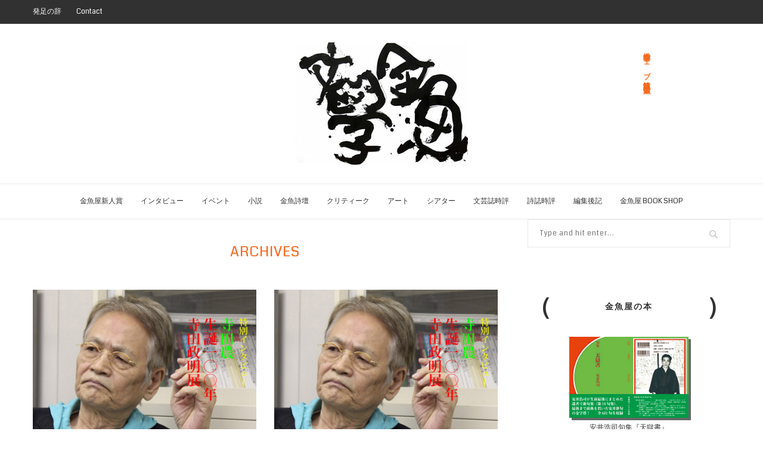

--- FILE ---
content_type: text/html; charset=UTF-8
request_url: https://gold-fish-press.com/archives/novel/%E5%AF%BA%E7%94%B0%E8%BE%B2%E3%82%A4%E3%83%B3%E3%82%BF%E3%83%93%E3%83%A5%E3%83%BC
body_size: 25949
content:
<!DOCTYPE html>
<html dir="ltr" lang="ja" prefix="og: https://ogp.me/ns#">
<head>
	<meta charset="UTF-8">
	<meta http-equiv="X-UA-Compatible" content="IE=edge">
	<meta name="viewport" content="width=device-width, initial-scale=1">
	<link rel="profile" href="http://gmpg.org/xfn/11" />
			<link rel="shortcut icon" href="https://gold-fish-press.com/wp/wp-content/uploads/2021/08/F6F050C3-7B8B-4B0E-AA87-893CAF1028AB.jpeg" type="image/x-icon" />
		<link rel="apple-touch-icon" sizes="180x180" href="https://gold-fish-press.com/wp/wp-content/uploads/2021/08/F6F050C3-7B8B-4B0E-AA87-893CAF1028AB.jpeg">
		<link rel="alternate" type="application/rss+xml" title="総合文学ウェブ情報誌　文学金魚　―　小説・詩・批評・短歌・俳句・音楽・美術・骨董・古典・演劇・映画・TV RSS Feed" href="https://gold-fish-press.com/feed" />
	<link rel="alternate" type="application/atom+xml" title="総合文学ウェブ情報誌　文学金魚　―　小説・詩・批評・短歌・俳句・音楽・美術・骨董・古典・演劇・映画・TV Atom Feed" href="https://gold-fish-press.com/feed/atom" />
	<link rel="pingback" href="https://gold-fish-press.com/wp/xmlrpc.php" />
	<!--[if lt IE 9]>
	<script src="https://gold-fish-press.com/wp/wp-content/themes/soledad/js/html5.js"></script>
	<style type="text/css">
		.featured-carousel .item { opacity: 1; }
	</style>
	<![endif]-->
	<title>寺田農インタビュー | 総合文学ウェブ情報誌 文学金魚 ― 小説・詩・批評・短歌・俳句・音楽・美術・骨董・古典・演劇・映画・TV</title>
	<style>img:is([sizes="auto" i], [sizes^="auto," i]) { contain-intrinsic-size: 3000px 1500px }</style>
	
		<!-- All in One SEO 4.7.9.1 - aioseo.com -->
	<meta name="robots" content="max-image-preview:large" />
	<meta name="google-site-verification" content="google-site-verification=5nTLY245XXq3vPkj-orf_dLWnTWwWibnmKw4SHY15B4" />
	<link rel="canonical" href="https://gold-fish-press.com/archives/novel/%e5%af%ba%e7%94%b0%e8%be%b2%e3%82%a4%e3%83%b3%e3%82%bf%e3%83%93%e3%83%a5%e3%83%bc" />
	<meta name="generator" content="All in One SEO (AIOSEO) 4.7.9.1" />

		<!-- Google tag (gtag.js) -->
<script async src="https://www.googletagmanager.com/gtag/js?id=G-EGF7PZE189"></script>
<script>
  window.dataLayer = window.dataLayer || [];
  function gtag(){dataLayer.push(arguments);}
  gtag('js', new Date());

  gtag('config', 'G-EGF7PZE189');
</script>
		<script type="application/ld+json" class="aioseo-schema">
			{"@context":"https:\/\/schema.org","@graph":[{"@type":"BreadcrumbList","@id":"https:\/\/gold-fish-press.com\/archives\/novel\/%E5%AF%BA%E7%94%B0%E8%BE%B2%E3%82%A4%E3%83%B3%E3%82%BF%E3%83%93%E3%83%A5%E3%83%BC#breadcrumblist","itemListElement":[{"@type":"ListItem","@id":"https:\/\/gold-fish-press.com\/#listItem","position":1,"name":"\u5bb6","item":"https:\/\/gold-fish-press.com\/","nextItem":{"@type":"ListItem","@id":"https:\/\/gold-fish-press.com\/archives\/novel\/%e5%af%ba%e7%94%b0%e8%be%b2%e3%82%a4%e3%83%b3%e3%82%bf%e3%83%93%e3%83%a5%e3%83%bc#listItem","name":"\u5bfa\u7530\u8fb2\u30a4\u30f3\u30bf\u30d3\u30e5\u30fc"}},{"@type":"ListItem","@id":"https:\/\/gold-fish-press.com\/archives\/novel\/%e5%af%ba%e7%94%b0%e8%be%b2%e3%82%a4%e3%83%b3%e3%82%bf%e3%83%93%e3%83%a5%e3%83%bc#listItem","position":2,"name":"\u5bfa\u7530\u8fb2\u30a4\u30f3\u30bf\u30d3\u30e5\u30fc","previousItem":{"@type":"ListItem","@id":"https:\/\/gold-fish-press.com\/#listItem","name":"\u5bb6"}}]},{"@type":"CollectionPage","@id":"https:\/\/gold-fish-press.com\/archives\/novel\/%E5%AF%BA%E7%94%B0%E8%BE%B2%E3%82%A4%E3%83%B3%E3%82%BF%E3%83%93%E3%83%A5%E3%83%BC#collectionpage","url":"https:\/\/gold-fish-press.com\/archives\/novel\/%E5%AF%BA%E7%94%B0%E8%BE%B2%E3%82%A4%E3%83%B3%E3%82%BF%E3%83%93%E3%83%A5%E3%83%BC","name":"\u5bfa\u7530\u8fb2\u30a4\u30f3\u30bf\u30d3\u30e5\u30fc | \u7dcf\u5408\u6587\u5b66\u30a6\u30a7\u30d6\u60c5\u5831\u8a8c \u6587\u5b66\u91d1\u9b5a \u2015 \u5c0f\u8aac\u30fb\u8a69\u30fb\u6279\u8a55\u30fb\u77ed\u6b4c\u30fb\u4ff3\u53e5\u30fb\u97f3\u697d\u30fb\u7f8e\u8853\u30fb\u9aa8\u8463\u30fb\u53e4\u5178\u30fb\u6f14\u5287\u30fb\u6620\u753b\u30fbTV","inLanguage":"ja","isPartOf":{"@id":"https:\/\/gold-fish-press.com\/#website"},"breadcrumb":{"@id":"https:\/\/gold-fish-press.com\/archives\/novel\/%E5%AF%BA%E7%94%B0%E8%BE%B2%E3%82%A4%E3%83%B3%E3%82%BF%E3%83%93%E3%83%A5%E3%83%BC#breadcrumblist"}},{"@type":"Organization","@id":"https:\/\/gold-fish-press.com\/#organization","name":"\u7dcf\u5408\u6587\u5b66\u30a6\u30a7\u30d6\u60c5\u5831\u8a8c\u3000\u6587\u5b66\u91d1\u9b5a\u3000\u2015\u3000\u5c0f\u8aac\u30fb\u8a69\u30fb\u6279\u8a55\u30fb\u77ed\u6b4c\u30fb\u4ff3\u53e5\u30fb\u97f3\u697d\u30fb\u7f8e\u8853\u30fb\u9aa8\u8463\u30fb\u53e4\u5178\u30fb\u6f14\u5287\u30fb\u6620\u753b\u30fbTV","description":"\u91d1\u9b5a\u5c4b\u30d7\u30ec\u30b9\u65e5\u672c\u7248\u767a\u884c\u306e\u30f4\u30a3\u30b8\u30e5\u30a2\u30eb\u7dcf\u5408\u6587\u5b66\u8a8c\u3002\u4eba\u6c17\u9023\u8f09\u5c0f\u8aac\u3001\u8457\u540d\u4eba\u30a4\u30f3\u30bf\u30d3\u30e5\u30fc\u3001\u30a4\u30d9\u30f3\u30c8\u30fb\u5404\u8a8c\u30ec\u30d3\u30e5\u30fc\u307b\u304b\u3002\u5c0f\u8aac\u3001\u8a69\u3001\u4ff3\u53e5\u3001\u77ed\u6b4c\u3001\u97f3\u697d\u3001\u7f8e\u8853\u3001\u9aa8\u8463\u3001 \u6620\u753b\u3001\u6f14\u5287\u3001TV\u306a\u3069\u5168\u30b8\u30e3\u30f3\u30eb\u306e\u5275\u4f5c\u8005\u3001\u6587\u5b66\u3068\u82b8\u8853\u3092\u611b\u3059\u308b\u4eba\u306e\u30dd\u30fc\u30bf\u30eb\u30b5\u30a4\u30c8\u3002 \u6bce\u65e5\u66f4\u65b0\u4e2d\uff01","url":"https:\/\/gold-fish-press.com\/"},{"@type":"WebSite","@id":"https:\/\/gold-fish-press.com\/#website","url":"https:\/\/gold-fish-press.com\/","name":"\u7dcf\u5408\u6587\u5b66\u30a6\u30a7\u30d6\u60c5\u5831\u8a8c\u3000\u6587\u5b66\u91d1\u9b5a\u3000\u2015\u3000\u5c0f\u8aac\u30fb\u8a69\u30fb\u6279\u8a55\u30fb\u77ed\u6b4c\u30fb\u4ff3\u53e5\u30fb\u97f3\u697d\u30fb\u7f8e\u8853\u30fb\u9aa8\u8463\u30fb\u53e4\u5178\u30fb\u6f14\u5287\u30fb\u6620\u753b\u30fbTV","description":"\u91d1\u9b5a\u5c4b\u30d7\u30ec\u30b9\u65e5\u672c\u7248\u767a\u884c\u306e\u30f4\u30a3\u30b8\u30e5\u30a2\u30eb\u7dcf\u5408\u6587\u5b66\u8a8c\u3002\u4eba\u6c17\u9023\u8f09\u5c0f\u8aac\u3001\u8457\u540d\u4eba\u30a4\u30f3\u30bf\u30d3\u30e5\u30fc\u3001\u30a4\u30d9\u30f3\u30c8\u30fb\u5404\u8a8c\u30ec\u30d3\u30e5\u30fc\u307b\u304b\u3002\u5c0f\u8aac\u3001\u8a69\u3001\u4ff3\u53e5\u3001\u77ed\u6b4c\u3001\u97f3\u697d\u3001\u7f8e\u8853\u3001\u9aa8\u8463\u3001 \u6620\u753b\u3001\u6f14\u5287\u3001TV\u306a\u3069\u5168\u30b8\u30e3\u30f3\u30eb\u306e\u5275\u4f5c\u8005\u3001\u6587\u5b66\u3068\u82b8\u8853\u3092\u611b\u3059\u308b\u4eba\u306e\u30dd\u30fc\u30bf\u30eb\u30b5\u30a4\u30c8\u3002 \u6bce\u65e5\u66f4\u65b0\u4e2d\uff01","inLanguage":"ja","publisher":{"@id":"https:\/\/gold-fish-press.com\/#organization"}}]}
		</script>
		<!-- All in One SEO -->

<link rel='dns-prefetch' href='//fonts.googleapis.com' />
<link rel="alternate" type="application/rss+xml" title="総合文学ウェブ情報誌　文学金魚　―　小説・詩・批評・短歌・俳句・音楽・美術・骨董・古典・演劇・映画・TV &raquo; フィード" href="https://gold-fish-press.com/feed" />
<link rel="alternate" type="application/rss+xml" title="総合文学ウェブ情報誌　文学金魚　―　小説・詩・批評・短歌・俳句・音楽・美術・骨董・古典・演劇・映画・TV &raquo; コメントフィード" href="https://gold-fish-press.com/comments/feed" />
<link rel="alternate" type="application/rss+xml" title="総合文学ウェブ情報誌　文学金魚　―　小説・詩・批評・短歌・俳句・音楽・美術・骨董・古典・演劇・映画・TV &raquo; 寺田農インタビュー 作品 のフィード" href="https://gold-fish-press.com/archives/novel/%e5%af%ba%e7%94%b0%e8%be%b2%e3%82%a4%e3%83%b3%e3%82%bf%e3%83%93%e3%83%a5%e3%83%bc/feed" />
<script type="text/javascript">
/* <![CDATA[ */
window._wpemojiSettings = {"baseUrl":"https:\/\/s.w.org\/images\/core\/emoji\/15.0.3\/72x72\/","ext":".png","svgUrl":"https:\/\/s.w.org\/images\/core\/emoji\/15.0.3\/svg\/","svgExt":".svg","source":{"concatemoji":"https:\/\/gold-fish-press.com\/wp\/wp-includes\/js\/wp-emoji-release.min.js?ver=6.7.4"}};
/*! This file is auto-generated */
!function(i,n){var o,s,e;function c(e){try{var t={supportTests:e,timestamp:(new Date).valueOf()};sessionStorage.setItem(o,JSON.stringify(t))}catch(e){}}function p(e,t,n){e.clearRect(0,0,e.canvas.width,e.canvas.height),e.fillText(t,0,0);var t=new Uint32Array(e.getImageData(0,0,e.canvas.width,e.canvas.height).data),r=(e.clearRect(0,0,e.canvas.width,e.canvas.height),e.fillText(n,0,0),new Uint32Array(e.getImageData(0,0,e.canvas.width,e.canvas.height).data));return t.every(function(e,t){return e===r[t]})}function u(e,t,n){switch(t){case"flag":return n(e,"\ud83c\udff3\ufe0f\u200d\u26a7\ufe0f","\ud83c\udff3\ufe0f\u200b\u26a7\ufe0f")?!1:!n(e,"\ud83c\uddfa\ud83c\uddf3","\ud83c\uddfa\u200b\ud83c\uddf3")&&!n(e,"\ud83c\udff4\udb40\udc67\udb40\udc62\udb40\udc65\udb40\udc6e\udb40\udc67\udb40\udc7f","\ud83c\udff4\u200b\udb40\udc67\u200b\udb40\udc62\u200b\udb40\udc65\u200b\udb40\udc6e\u200b\udb40\udc67\u200b\udb40\udc7f");case"emoji":return!n(e,"\ud83d\udc26\u200d\u2b1b","\ud83d\udc26\u200b\u2b1b")}return!1}function f(e,t,n){var r="undefined"!=typeof WorkerGlobalScope&&self instanceof WorkerGlobalScope?new OffscreenCanvas(300,150):i.createElement("canvas"),a=r.getContext("2d",{willReadFrequently:!0}),o=(a.textBaseline="top",a.font="600 32px Arial",{});return e.forEach(function(e){o[e]=t(a,e,n)}),o}function t(e){var t=i.createElement("script");t.src=e,t.defer=!0,i.head.appendChild(t)}"undefined"!=typeof Promise&&(o="wpEmojiSettingsSupports",s=["flag","emoji"],n.supports={everything:!0,everythingExceptFlag:!0},e=new Promise(function(e){i.addEventListener("DOMContentLoaded",e,{once:!0})}),new Promise(function(t){var n=function(){try{var e=JSON.parse(sessionStorage.getItem(o));if("object"==typeof e&&"number"==typeof e.timestamp&&(new Date).valueOf()<e.timestamp+604800&&"object"==typeof e.supportTests)return e.supportTests}catch(e){}return null}();if(!n){if("undefined"!=typeof Worker&&"undefined"!=typeof OffscreenCanvas&&"undefined"!=typeof URL&&URL.createObjectURL&&"undefined"!=typeof Blob)try{var e="postMessage("+f.toString()+"("+[JSON.stringify(s),u.toString(),p.toString()].join(",")+"));",r=new Blob([e],{type:"text/javascript"}),a=new Worker(URL.createObjectURL(r),{name:"wpTestEmojiSupports"});return void(a.onmessage=function(e){c(n=e.data),a.terminate(),t(n)})}catch(e){}c(n=f(s,u,p))}t(n)}).then(function(e){for(var t in e)n.supports[t]=e[t],n.supports.everything=n.supports.everything&&n.supports[t],"flag"!==t&&(n.supports.everythingExceptFlag=n.supports.everythingExceptFlag&&n.supports[t]);n.supports.everythingExceptFlag=n.supports.everythingExceptFlag&&!n.supports.flag,n.DOMReady=!1,n.readyCallback=function(){n.DOMReady=!0}}).then(function(){return e}).then(function(){var e;n.supports.everything||(n.readyCallback(),(e=n.source||{}).concatemoji?t(e.concatemoji):e.wpemoji&&e.twemoji&&(t(e.twemoji),t(e.wpemoji)))}))}((window,document),window._wpemojiSettings);
/* ]]> */
</script>
<style id='wp-emoji-styles-inline-css' type='text/css'>

	img.wp-smiley, img.emoji {
		display: inline !important;
		border: none !important;
		box-shadow: none !important;
		height: 1em !important;
		width: 1em !important;
		margin: 0 0.07em !important;
		vertical-align: -0.1em !important;
		background: none !important;
		padding: 0 !important;
	}
</style>
<link rel='stylesheet' id='wp-block-library-css' href='https://gold-fish-press.com/wp/wp-includes/css/dist/block-library/style.min.css?ver=6.7.4' type='text/css' media='all' />
<style id='classic-theme-styles-inline-css' type='text/css'>
/*! This file is auto-generated */
.wp-block-button__link{color:#fff;background-color:#32373c;border-radius:9999px;box-shadow:none;text-decoration:none;padding:calc(.667em + 2px) calc(1.333em + 2px);font-size:1.125em}.wp-block-file__button{background:#32373c;color:#fff;text-decoration:none}
</style>
<style id='global-styles-inline-css' type='text/css'>
:root{--wp--preset--aspect-ratio--square: 1;--wp--preset--aspect-ratio--4-3: 4/3;--wp--preset--aspect-ratio--3-4: 3/4;--wp--preset--aspect-ratio--3-2: 3/2;--wp--preset--aspect-ratio--2-3: 2/3;--wp--preset--aspect-ratio--16-9: 16/9;--wp--preset--aspect-ratio--9-16: 9/16;--wp--preset--color--black: #000000;--wp--preset--color--cyan-bluish-gray: #abb8c3;--wp--preset--color--white: #ffffff;--wp--preset--color--pale-pink: #f78da7;--wp--preset--color--vivid-red: #cf2e2e;--wp--preset--color--luminous-vivid-orange: #ff6900;--wp--preset--color--luminous-vivid-amber: #fcb900;--wp--preset--color--light-green-cyan: #7bdcb5;--wp--preset--color--vivid-green-cyan: #00d084;--wp--preset--color--pale-cyan-blue: #8ed1fc;--wp--preset--color--vivid-cyan-blue: #0693e3;--wp--preset--color--vivid-purple: #9b51e0;--wp--preset--gradient--vivid-cyan-blue-to-vivid-purple: linear-gradient(135deg,rgba(6,147,227,1) 0%,rgb(155,81,224) 100%);--wp--preset--gradient--light-green-cyan-to-vivid-green-cyan: linear-gradient(135deg,rgb(122,220,180) 0%,rgb(0,208,130) 100%);--wp--preset--gradient--luminous-vivid-amber-to-luminous-vivid-orange: linear-gradient(135deg,rgba(252,185,0,1) 0%,rgba(255,105,0,1) 100%);--wp--preset--gradient--luminous-vivid-orange-to-vivid-red: linear-gradient(135deg,rgba(255,105,0,1) 0%,rgb(207,46,46) 100%);--wp--preset--gradient--very-light-gray-to-cyan-bluish-gray: linear-gradient(135deg,rgb(238,238,238) 0%,rgb(169,184,195) 100%);--wp--preset--gradient--cool-to-warm-spectrum: linear-gradient(135deg,rgb(74,234,220) 0%,rgb(151,120,209) 20%,rgb(207,42,186) 40%,rgb(238,44,130) 60%,rgb(251,105,98) 80%,rgb(254,248,76) 100%);--wp--preset--gradient--blush-light-purple: linear-gradient(135deg,rgb(255,206,236) 0%,rgb(152,150,240) 100%);--wp--preset--gradient--blush-bordeaux: linear-gradient(135deg,rgb(254,205,165) 0%,rgb(254,45,45) 50%,rgb(107,0,62) 100%);--wp--preset--gradient--luminous-dusk: linear-gradient(135deg,rgb(255,203,112) 0%,rgb(199,81,192) 50%,rgb(65,88,208) 100%);--wp--preset--gradient--pale-ocean: linear-gradient(135deg,rgb(255,245,203) 0%,rgb(182,227,212) 50%,rgb(51,167,181) 100%);--wp--preset--gradient--electric-grass: linear-gradient(135deg,rgb(202,248,128) 0%,rgb(113,206,126) 100%);--wp--preset--gradient--midnight: linear-gradient(135deg,rgb(2,3,129) 0%,rgb(40,116,252) 100%);--wp--preset--font-size--small: 13px;--wp--preset--font-size--medium: 20px;--wp--preset--font-size--large: 36px;--wp--preset--font-size--x-large: 42px;--wp--preset--spacing--20: 0.44rem;--wp--preset--spacing--30: 0.67rem;--wp--preset--spacing--40: 1rem;--wp--preset--spacing--50: 1.5rem;--wp--preset--spacing--60: 2.25rem;--wp--preset--spacing--70: 3.38rem;--wp--preset--spacing--80: 5.06rem;--wp--preset--shadow--natural: 6px 6px 9px rgba(0, 0, 0, 0.2);--wp--preset--shadow--deep: 12px 12px 50px rgba(0, 0, 0, 0.4);--wp--preset--shadow--sharp: 6px 6px 0px rgba(0, 0, 0, 0.2);--wp--preset--shadow--outlined: 6px 6px 0px -3px rgba(255, 255, 255, 1), 6px 6px rgba(0, 0, 0, 1);--wp--preset--shadow--crisp: 6px 6px 0px rgba(0, 0, 0, 1);}:where(.is-layout-flex){gap: 0.5em;}:where(.is-layout-grid){gap: 0.5em;}body .is-layout-flex{display: flex;}.is-layout-flex{flex-wrap: wrap;align-items: center;}.is-layout-flex > :is(*, div){margin: 0;}body .is-layout-grid{display: grid;}.is-layout-grid > :is(*, div){margin: 0;}:where(.wp-block-columns.is-layout-flex){gap: 2em;}:where(.wp-block-columns.is-layout-grid){gap: 2em;}:where(.wp-block-post-template.is-layout-flex){gap: 1.25em;}:where(.wp-block-post-template.is-layout-grid){gap: 1.25em;}.has-black-color{color: var(--wp--preset--color--black) !important;}.has-cyan-bluish-gray-color{color: var(--wp--preset--color--cyan-bluish-gray) !important;}.has-white-color{color: var(--wp--preset--color--white) !important;}.has-pale-pink-color{color: var(--wp--preset--color--pale-pink) !important;}.has-vivid-red-color{color: var(--wp--preset--color--vivid-red) !important;}.has-luminous-vivid-orange-color{color: var(--wp--preset--color--luminous-vivid-orange) !important;}.has-luminous-vivid-amber-color{color: var(--wp--preset--color--luminous-vivid-amber) !important;}.has-light-green-cyan-color{color: var(--wp--preset--color--light-green-cyan) !important;}.has-vivid-green-cyan-color{color: var(--wp--preset--color--vivid-green-cyan) !important;}.has-pale-cyan-blue-color{color: var(--wp--preset--color--pale-cyan-blue) !important;}.has-vivid-cyan-blue-color{color: var(--wp--preset--color--vivid-cyan-blue) !important;}.has-vivid-purple-color{color: var(--wp--preset--color--vivid-purple) !important;}.has-black-background-color{background-color: var(--wp--preset--color--black) !important;}.has-cyan-bluish-gray-background-color{background-color: var(--wp--preset--color--cyan-bluish-gray) !important;}.has-white-background-color{background-color: var(--wp--preset--color--white) !important;}.has-pale-pink-background-color{background-color: var(--wp--preset--color--pale-pink) !important;}.has-vivid-red-background-color{background-color: var(--wp--preset--color--vivid-red) !important;}.has-luminous-vivid-orange-background-color{background-color: var(--wp--preset--color--luminous-vivid-orange) !important;}.has-luminous-vivid-amber-background-color{background-color: var(--wp--preset--color--luminous-vivid-amber) !important;}.has-light-green-cyan-background-color{background-color: var(--wp--preset--color--light-green-cyan) !important;}.has-vivid-green-cyan-background-color{background-color: var(--wp--preset--color--vivid-green-cyan) !important;}.has-pale-cyan-blue-background-color{background-color: var(--wp--preset--color--pale-cyan-blue) !important;}.has-vivid-cyan-blue-background-color{background-color: var(--wp--preset--color--vivid-cyan-blue) !important;}.has-vivid-purple-background-color{background-color: var(--wp--preset--color--vivid-purple) !important;}.has-black-border-color{border-color: var(--wp--preset--color--black) !important;}.has-cyan-bluish-gray-border-color{border-color: var(--wp--preset--color--cyan-bluish-gray) !important;}.has-white-border-color{border-color: var(--wp--preset--color--white) !important;}.has-pale-pink-border-color{border-color: var(--wp--preset--color--pale-pink) !important;}.has-vivid-red-border-color{border-color: var(--wp--preset--color--vivid-red) !important;}.has-luminous-vivid-orange-border-color{border-color: var(--wp--preset--color--luminous-vivid-orange) !important;}.has-luminous-vivid-amber-border-color{border-color: var(--wp--preset--color--luminous-vivid-amber) !important;}.has-light-green-cyan-border-color{border-color: var(--wp--preset--color--light-green-cyan) !important;}.has-vivid-green-cyan-border-color{border-color: var(--wp--preset--color--vivid-green-cyan) !important;}.has-pale-cyan-blue-border-color{border-color: var(--wp--preset--color--pale-cyan-blue) !important;}.has-vivid-cyan-blue-border-color{border-color: var(--wp--preset--color--vivid-cyan-blue) !important;}.has-vivid-purple-border-color{border-color: var(--wp--preset--color--vivid-purple) !important;}.has-vivid-cyan-blue-to-vivid-purple-gradient-background{background: var(--wp--preset--gradient--vivid-cyan-blue-to-vivid-purple) !important;}.has-light-green-cyan-to-vivid-green-cyan-gradient-background{background: var(--wp--preset--gradient--light-green-cyan-to-vivid-green-cyan) !important;}.has-luminous-vivid-amber-to-luminous-vivid-orange-gradient-background{background: var(--wp--preset--gradient--luminous-vivid-amber-to-luminous-vivid-orange) !important;}.has-luminous-vivid-orange-to-vivid-red-gradient-background{background: var(--wp--preset--gradient--luminous-vivid-orange-to-vivid-red) !important;}.has-very-light-gray-to-cyan-bluish-gray-gradient-background{background: var(--wp--preset--gradient--very-light-gray-to-cyan-bluish-gray) !important;}.has-cool-to-warm-spectrum-gradient-background{background: var(--wp--preset--gradient--cool-to-warm-spectrum) !important;}.has-blush-light-purple-gradient-background{background: var(--wp--preset--gradient--blush-light-purple) !important;}.has-blush-bordeaux-gradient-background{background: var(--wp--preset--gradient--blush-bordeaux) !important;}.has-luminous-dusk-gradient-background{background: var(--wp--preset--gradient--luminous-dusk) !important;}.has-pale-ocean-gradient-background{background: var(--wp--preset--gradient--pale-ocean) !important;}.has-electric-grass-gradient-background{background: var(--wp--preset--gradient--electric-grass) !important;}.has-midnight-gradient-background{background: var(--wp--preset--gradient--midnight) !important;}.has-small-font-size{font-size: var(--wp--preset--font-size--small) !important;}.has-medium-font-size{font-size: var(--wp--preset--font-size--medium) !important;}.has-large-font-size{font-size: var(--wp--preset--font-size--large) !important;}.has-x-large-font-size{font-size: var(--wp--preset--font-size--x-large) !important;}
:where(.wp-block-post-template.is-layout-flex){gap: 1.25em;}:where(.wp-block-post-template.is-layout-grid){gap: 1.25em;}
:where(.wp-block-columns.is-layout-flex){gap: 2em;}:where(.wp-block-columns.is-layout-grid){gap: 2em;}
:root :where(.wp-block-pullquote){font-size: 1.5em;line-height: 1.6;}
</style>
<link rel='stylesheet' id='select2-css' href='https://gold-fish-press.com/wp/wp-content/plugins/beautiful-taxonomy-filters/public/css/select2.min.css?ver=2.4.3' type='text/css' media='all' />
<link rel='stylesheet' id='beautiful-taxonomy-filters-basic-css' href='https://gold-fish-press.com/wp/wp-content/plugins/beautiful-taxonomy-filters/public/css/beautiful-taxonomy-filters-base.min.css?ver=2.4.3' type='text/css' media='all' />
<link rel='stylesheet' id='bogo-css' href='https://gold-fish-press.com/wp/wp-content/plugins/bogo/includes/css/style.css?ver=3.8.2' type='text/css' media='all' />
<link rel='stylesheet' id='penci_style-css' href='https://gold-fish-press.com/wp/wp-content/themes/soledad/style.css?ver=3.1+1679118388' type='text/css' media='all' />
<link rel='stylesheet' id='penci_font_title-css' href='https://fonts.googleapis.com/css?family=Coda%3Aregular%2C800&#038;ver=1.0' type='text/css' media='all' />
<link rel='stylesheet' id='penci_font_body-css' href='https://fonts.googleapis.com/css?family=Coda%3Aregular%2C800&#038;ver=1.0' type='text/css' media='all' />
<link rel='stylesheet' id='penci_font_slogan-css' href='https://fonts.googleapis.com/css?family=Coda%3Aregular%2C800&#038;ver=1.0' type='text/css' media='all' />
<style id='akismet-widget-style-inline-css' type='text/css'>

			.a-stats {
				--akismet-color-mid-green: #357b49;
				--akismet-color-white: #fff;
				--akismet-color-light-grey: #f6f7f7;

				max-width: 350px;
				width: auto;
			}

			.a-stats * {
				all: unset;
				box-sizing: border-box;
			}

			.a-stats strong {
				font-weight: 600;
			}

			.a-stats a.a-stats__link,
			.a-stats a.a-stats__link:visited,
			.a-stats a.a-stats__link:active {
				background: var(--akismet-color-mid-green);
				border: none;
				box-shadow: none;
				border-radius: 8px;
				color: var(--akismet-color-white);
				cursor: pointer;
				display: block;
				font-family: -apple-system, BlinkMacSystemFont, 'Segoe UI', 'Roboto', 'Oxygen-Sans', 'Ubuntu', 'Cantarell', 'Helvetica Neue', sans-serif;
				font-weight: 500;
				padding: 12px;
				text-align: center;
				text-decoration: none;
				transition: all 0.2s ease;
			}

			/* Extra specificity to deal with TwentyTwentyOne focus style */
			.widget .a-stats a.a-stats__link:focus {
				background: var(--akismet-color-mid-green);
				color: var(--akismet-color-white);
				text-decoration: none;
			}

			.a-stats a.a-stats__link:hover {
				filter: brightness(110%);
				box-shadow: 0 4px 12px rgba(0, 0, 0, 0.06), 0 0 2px rgba(0, 0, 0, 0.16);
			}

			.a-stats .count {
				color: var(--akismet-color-white);
				display: block;
				font-size: 1.5em;
				line-height: 1.4;
				padding: 0 13px;
				white-space: nowrap;
			}
		
</style>
<link rel='stylesheet' id='wpb_wmca_accordion_style-css' href='https://gold-fish-press.com/wp/wp-content/plugins/wpb-accordion-menu-or-category/assets/css/wpb_wmca_style.css?ver=1.0' type='text/css' media='all' />
<script type="text/javascript" src="https://gold-fish-press.com/wp/wp-includes/js/jquery/jquery.min.js?ver=3.7.1" id="jquery-core-js"></script>
<script type="text/javascript" src="https://gold-fish-press.com/wp/wp-includes/js/jquery/jquery-migrate.min.js?ver=3.4.1" id="jquery-migrate-js"></script>
<script type="text/javascript" src="https://gold-fish-press.com/wp/wp-content/plugins/jquery-vertical-accordion-menu/js/jquery.hoverIntent.minified.js?ver=6.7.4" id="jqueryhoverintent-js"></script>
<script type="text/javascript" src="https://gold-fish-press.com/wp/wp-content/plugins/jquery-vertical-accordion-menu/js/jquery.cookie.js?ver=6.7.4" id="jquerycookie-js"></script>
<script type="text/javascript" src="https://gold-fish-press.com/wp/wp-content/plugins/jquery-vertical-accordion-menu/js/jquery.dcjqaccordion.2.9.js?ver=6.7.4" id="dcjqaccordion-js"></script>
<script type="text/javascript" id="3d-flip-book-client-locale-loader-js-extra">
/* <![CDATA[ */
var FB3D_CLIENT_LOCALE = {"ajaxurl":"https:\/\/gold-fish-press.com\/wp\/wp-admin\/admin-ajax.php","dictionary":{"Table of contents":"Table of contents","Close":"Close","Bookmarks":"Bookmarks","Thumbnails":"Thumbnails","Search":"Search","Share":"Share","Facebook":"Facebook","Twitter":"Twitter","Email":"Email","Play":"Play","Previous page":"Previous page","Next page":"Next page","Zoom in":"Zoom in","Zoom out":"Zoom out","Fit view":"Fit view","Auto play":"Auto play","Full screen":"Full screen","More":"More","Smart pan":"Smart pan","Single page":"Single page","Sounds":"Sounds","Stats":"Stats","Print":"Print","Download":"Download","Goto first page":"Goto first page","Goto last page":"Goto last page"},"images":"https:\/\/gold-fish-press.com\/wp\/wp-content\/plugins\/interactive-3d-flipbook-powered-physics-engine\/assets\/images\/","jsData":{"urls":[],"posts":{"ids_mis":[],"ids":[]},"pages":[],"firstPages":[],"bookCtrlProps":[],"bookTemplates":[]},"key":"3d-flip-book","pdfJS":{"pdfJsLib":"https:\/\/gold-fish-press.com\/wp\/wp-content\/plugins\/interactive-3d-flipbook-powered-physics-engine\/assets\/js\/pdf.min.js?ver=4.3.136","pdfJsWorker":"https:\/\/gold-fish-press.com\/wp\/wp-content\/plugins\/interactive-3d-flipbook-powered-physics-engine\/assets\/js\/pdf.worker.js?ver=4.3.136","stablePdfJsLib":"https:\/\/gold-fish-press.com\/wp\/wp-content\/plugins\/interactive-3d-flipbook-powered-physics-engine\/assets\/js\/stable\/pdf.min.js?ver=2.5.207","stablePdfJsWorker":"https:\/\/gold-fish-press.com\/wp\/wp-content\/plugins\/interactive-3d-flipbook-powered-physics-engine\/assets\/js\/stable\/pdf.worker.js?ver=2.5.207","pdfJsCMapUrl":"https:\/\/gold-fish-press.com\/wp\/wp-content\/plugins\/interactive-3d-flipbook-powered-physics-engine\/assets\/cmaps\/"},"cacheurl":"https:\/\/gold-fish-press.com\/wp\/wp-content\/uploads\/3d-flip-book\/cache\/","pluginsurl":"https:\/\/gold-fish-press.com\/wp\/wp-content\/plugins\/","pluginurl":"https:\/\/gold-fish-press.com\/wp\/wp-content\/plugins\/interactive-3d-flipbook-powered-physics-engine\/","thumbnailSize":{"width":"290","height":"290"},"version":"1.16.15"};
/* ]]> */
</script>
<script type="text/javascript" src="https://gold-fish-press.com/wp/wp-content/plugins/interactive-3d-flipbook-powered-physics-engine/assets/js/client-locale-loader.js?ver=1.16.15" id="3d-flip-book-client-locale-loader-js" async="async" data-wp-strategy="async"></script>
<link rel="https://api.w.org/" href="https://gold-fish-press.com/wp-json/" /><link rel="EditURI" type="application/rsd+xml" title="RSD" href="https://gold-fish-press.com/wp/xmlrpc.php?rsd" />
<meta name="generator" content="WordPress 6.7.4" />
<link rel="alternate" hreflang="ja" href="https://gold-fish-press.com/archives/novel/%E5%AF%BA%E7%94%B0%E8%BE%B2%E3%82%A4%E3%83%B3%E3%82%BF%E3%83%93%E3%83%A5%E3%83%BC" />
<link rel="alternate" hreflang="en-US" href="https://gold-fish-press.com/en/archives/novel/%E5%AF%BA%E7%94%B0%E8%BE%B2%E3%82%A4%E3%83%B3%E3%82%BF%E3%83%93%E3%83%A5%E3%83%BC" />
<style type="text/css" id="simple-css-output">/* 元からあったCSSここから */.standard-post-image { display: none;}.vc_grid-item h3 { font-size: 15px;}.penci-home-popular-post ul.slick-dots li button:hover, .penci-home-popular-post ul.slick-dots li.slick-active button, .archive-box:after, .archive-box:before, .penci-page-header:after, .penci-page-header:before, .post-entry blockquote .author span:after, .error-image:after, .error-404 .go-back-home a:after, .penci-header-signup-form, .woocommerce .page-title:before, .woocommerce .page-title:after, .woocommerce span.onsale, .woocommerce #respond input#submit:hover, .woocommerce a.button:hover, .woocommerce button.button:hover, .woocommerce input.button:hover, .woocommerce nav.woocommerce-pagination ul li span.current, .woocommerce div.product .entry-summary div[itemprop="description"]:before, .woocommerce div.product .entry-summary div[itemprop="description"] blockquote .author span:after, .woocommerce div.product .woocommerce-tabs #tab-description blockquote .author span:after, .woocommerce #respond input#submit.alt:hover, .woocommerce a.button.alt:hover, .woocommerce button.button.alt:hover, .woocommerce input.button.alt:hover, #top-search.shoping-cart-icon > a > span, #penci-demobar .buy-button, #penci-demobar .buy-button:hover, .penci-recipe-heading a.penci-recipe-print:hover, .penci-review-process span, .penci-review-score-total { background-color: #b20c0c;display:none;}.header-slogan .header-slogan-text:before, .header-slogan .header-slogan-text:after { background: none;}/* 元からあったCSSここまで */body { user-select: none;}.google-auto-placed.ap_container { margin: 40px 0; padding: 20px; background: #f0f0f0;}.sidebar-book { padding: 0 10px 10px;}.sidebar-book__wrapper { text-align: center;}.sidebar-book a img { margin: 0; filter: drop-shadow(4px 4px 0px #666); margin-bottom: 6px; width: 200px;}.sidebar-book p { font-size: 12px; line-height: 1.6em; padding: 2px 6px;}.first_post > img { zoom: 100%; width: 290px; height: 290px;}.second_post > img { zoom: 100%; object-fit: contain; width: 100px; height: 100px;}.second_post { width: 100px; height: 100px; display: inline-block; margin-right: 20px;}.cate_right .detail { width: 230px; display: inline-block; padding-bottom: 10px;}.first_post { height: initial;}h3.cate_title { background: #297da1; border: none; font-family: serif; padding: 9px 15px 11px; font-weight: bold; letter-spacing: 2px;}.home_title:after { border: none; background: #16394f;}.home_title:before { border-top-color: #16394f;}h3.cate_title a { color: #fff;}.home_title h3::after { content: "▶"; float: right; color: #fff; font-size: 12px; opacity: .5;}.cate_left .excerpt { display: none;}.penci-sidebar-content .penci-border-arrow .inner-arrow::before { content: "（"; font-size: 40px; font-family: serif; float: left; letter-spacing: 0;}.penci-sidebar-content .penci-border-arrow .inner-arrow::after { content: "）"; font-size: 40px; font-family: serif; float: right; letter-spacing: 0;}.penci-sidebar-content .penci-border-arrow .inner-arrow { background: none !important; border: none; line-height: 40px; padding: 0; margin-top: 80px;}span.side-category-orange, span.side-category-blue, span.side-category-gray { font-size: 9px; font-weight: bold; padding: 2px 4px; margin-right: 5px; color: #fff; vertical-align: top;}span.side-category-orange { background: #297da1; }span.side-category-blue { background: #297da1; }span.side-category-gray { background: #999; }.textwidget p { line-height: 1.5em; margin-bottom: 13px;}.header-slogan { -ms-writing-mode: tb-rl; writing-mode: vertical-rl; position: absolute; top: 8%; right: 10%;}h2.header-slogan-text { color: #f6681c !important; font-weight: bold !important;}.penci-slider ul.slides li img { filter: brightness(40%);}.penci-slider .pencislider-container .pencislider-content .pencislider-title a { font-weight: bold;}small { display: none;}.bookshop { display: none;}.novelists-list p { display: inline-block; margin: 2px;}.novelists-list p a { color: #000; padding: 0px 6px 0 0px; display: inline-block; border-right: 1px solid; margin-bottom: 6px; line-height: 1em;}.gold-fish-decoration { max-width: 700px; margin: 0 auto; padding-top: 20px;}ul#menu-navigation-bottom li { -ms-writing-mode: tb-rl; writing-mode: vertical-rl;}ul#menu-navigation-bottom { margin-bottom: 20px;}div#footer-copyright p { font-style: normal; letter-spacing: 2px; font-size: 12px;}a.related-thumb.penci-image-holder { height: 250px;}.side-bar-concept { writing-mode: vertical-rl; height: 210px;}.side-bar-concept { writing-mode: vertical-rl; height: 210px; margin: 0 auto;}.featured-area.style-4.loaded.loaded-wait { margin: 0 0 60px; width: 100%;}header#header { margin-bottom: 0;}.news-filter { width: 100%;}li.news-filter-li.news_active { background: none; border: 1px solid #000;}hr.news_line { border: none;}h4.news_title { font-family: serif; font-size: 30px; width: 100%; margin-bottom: 30px;}.cate_left .detail:after { border: none; background: none;}.side-bar-sns { text-align: center;}#navigation ul.menu > li, #navigation .menu > ul > li { margin-right: 30px;}.container.penci_sidebar #main { margin-top: 40px;}a.penci-image-holder { height: auto; aspect-ratio: 1 / 1;}.container.container-single.container-single-fullwidth { margin-top: 40px;}h4.widget-title.penci-border-arrow { font-weight: bold; letter-spacing: 2px; font-family: serif;}.post-entry.page-has-margin { margin-bottom: 0;}article.page.type-page { margin-bottom: 0;}.widget #searchform input.search-input, .penci-sidebar-content .widget #searchform input.search-input { max-width: none;}ul.bogo-language-switcher.list-view { padding: 0;}ul.bogo-language-switcher.list-view li { list-style: none; display: inline-block; margin-right: 20px;}@media screen and (max-width: 960px) { nav#navigation { border: none !important; box-shadow: none !important; background: none; } #navigation.header-4 .container, #navigation.header-5 .container { margin: 0 20px !important; } div#navigation-sticky-wrapper { position: fixed; top: 20px; } .featured-area { margin: 0 0 40px !important; } .featured-area { margin: 0 0 40px !important; width: 100% !important; }}@media screen and (max-width: 767px) { .cate_right .detail { display: none; } .second_post > img { width: 100%; height: initial; } .second_post { width: 80%; height: initial; margin-bottom: 30px; margin-right: 0; } .cate_right { text-align: center; } .first_post > img { width: 95%; height: initial; } .container, .featured-area.style-1, .featured-carousel.style-2 .item img, .featured-area.style-4, .featured-area.magazine-slider { width: 90%; } .news_all div { padding: 0; margin: 0 auto 40px; } .news_all { width: 100%; margin-bottom: 80px; } #header { margin-bottom: 0; } select.news-select { background: #fff; border-radius: 0; padding: 4px 6px; color: #000; font-size: 14px; } a.related-thumb.penci-image-holder { height: 397px; }}</style>    <style type="text/css">
				h1, h2, h3, h4, h5, h6, h2.penci-heading-video, .penci-photo-2-effect figcaption h2, .headline-title, a.penci-topbar-post-title, #navigation .menu li a, #sidebar-nav .menu li a, .penci-slider .pencislider-container .pencislider-content .pencislider-title, .penci-slider .pencislider-container .pencislider-content .pencislider-button,
		.author-quote span, .penci-more-link a.more-link, .penci-post-share-box .dt-share, .post-share a .dt-share, .author-content h5, .post-pagination h5, .post-box-title, .penci-countdown .countdown-amount, .penci-countdown .countdown-period, .penci-pagination a, .penci-pagination .disable-url, ul.footer-socials li a span,
		.widget input[type="submit"], .penci-sidebar-content .widget-title, #respond h3.comment-reply-title span, .widget-social.show-text a span, .footer-widget-wrapper .widget .widget-title,
		.container.penci-breadcrumb span, .container.penci-breadcrumb span a, .error-404 .go-back-home a, .post-entry .penci-portfolio-filter ul li a, .penci-portfolio-filter ul li a, .portfolio-overlay-content .portfolio-short .portfolio-title a, .home-featured-cat-content .magcat-detail h3 a, .post-entry blockquote cite,
		.post-entry blockquote .author, .tags-share-box.hide-tags.page-share .share-title, .widget ul.side-newsfeed li .side-item .side-item-text h4 a, .thecomment .comment-text span.author, .thecomment .comment-text span.author a, .post-comments span.reply a, #respond h3, #respond label, .wpcf7 label, #respond #submit, .wpcf7 input[type="submit"], .widget_wysija input[type="submit"], .archive-box span,
		.archive-box h1, .gallery .gallery-caption, .contact-form input[type=submit], ul.penci-topbar-menu > li a, div.penci-topbar-menu > ul > li a { font-family: 'Coda', cursive; font-weight: normal; }
						body, textarea, #respond textarea, .widget input[type="text"], .widget input[type="email"], .widget input[type="date"], .widget input[type="number"], .wpcf7 textarea, .mc4wp-form input, #respond input, .wpcf7 input, #searchform input.search-input, ul.homepage-featured-boxes .penci-fea-in h4, .widget.widget_categories ul li span.category-item-count, .about-widget .about-me-heading, .widget ul.side-newsfeed li .side-item .side-item-text .side-item-meta { font-family: 'Coda', cursive;  }
						.header-slogan .header-slogan-text{ font-family: 'Coda', cursive;  }
						.header-slogan .header-slogan-text { font-style:normal; }
						.header-slogan .header-slogan-text { font-weight:normal; }
						.header-slogan .header-slogan-text { font-size:12px; }
																				#header .inner-header .container { padding:30px 0; }
								a, .post-entry .penci-portfolio-filter ul li a:hover, .penci-portfolio-filter ul li a:hover, .penci-portfolio-filter ul li.active a, .post-entry .penci-portfolio-filter ul li.active a, .penci-countdown .countdown-amount, .archive-box h1, .post-entry a, .container.penci-breadcrumb span a:hover, .post-entry blockquote:before, .post-entry blockquote cite, .post-entry blockquote .author, .penci-pagination a:hover, ul.penci-topbar-menu > li a:hover, div.penci-topbar-menu > ul > li a:hover, .penci-recipe-heading a.penci-recipe-print { color: #f6681c; }
		.penci-home-popular-post ul.slick-dots li button:hover, .penci-home-popular-post ul.slick-dots li.slick-active button, .archive-box:after, .archive-box:before, .penci-page-header:after, .penci-page-header:before, .post-entry blockquote .author span:after, .error-image:after, .error-404 .go-back-home a:after, .penci-header-signup-form, .woocommerce .page-title:before, .woocommerce .page-title:after, .woocommerce span.onsale, .woocommerce #respond input#submit:hover, .woocommerce a.button:hover, .woocommerce button.button:hover, .woocommerce input.button:hover, .woocommerce nav.woocommerce-pagination ul li span.current, .woocommerce div.product .entry-summary div[itemprop="description"]:before, .woocommerce div.product .entry-summary div[itemprop="description"] blockquote .author span:after, .woocommerce div.product .woocommerce-tabs #tab-description blockquote .author span:after, .woocommerce #respond input#submit.alt:hover, .woocommerce a.button.alt:hover, .woocommerce button.button.alt:hover, .woocommerce input.button.alt:hover, #top-search.shoping-cart-icon > a > span, #penci-demobar .buy-button, #penci-demobar .buy-button:hover, .penci-recipe-heading a.penci-recipe-print:hover, .penci-review-process span, .penci-review-score-total { background-color: #f6681c; }
		.penci-pagination ul.page-numbers li span.current { color: #fff; background: #f6681c; border-color: #f6681c; }
		.footer-instagram h4.footer-instagram-title > span:before, .woocommerce nav.woocommerce-pagination ul li span.current, .penci-pagination.penci-ajax-more a.penci-ajax-more-button:hover, .penci-recipe-heading a.penci-recipe-print:hover { border-color: #f6681c; }
		.woocommerce .woocommerce-error, .woocommerce .woocommerce-info, .woocommerce .woocommerce-message { border-top-color: #f6681c; }
		.penci-slider ol.penci-control-nav li a.penci-active, .penci-slider ol.penci-control-nav li a:hover{ border-color: #f6681c; background-color: #f6681c; }
		.woocommerce .woocommerce-message:before, .woocommerce form.checkout table.shop_table .order-total .amount, .woocommerce ul.products li.product .price ins, .woocommerce ul.products li.product .price, .woocommerce div.product p.price ins, .woocommerce div.product span.price ins, .woocommerce div.product p.price, .woocommerce div.product .entry-summary div[itemprop="description"] blockquote:before, .woocommerce div.product .woocommerce-tabs #tab-description blockquote:before, .woocommerce div.product .entry-summary div[itemprop="description"] blockquote cite, .woocommerce div.product .entry-summary div[itemprop="description"] blockquote .author, .woocommerce div.product .woocommerce-tabs #tab-description blockquote cite, .woocommerce div.product .woocommerce-tabs #tab-description blockquote .author, .woocommerce div.product .product_meta > span a:hover, .woocommerce div.product .woocommerce-tabs ul.tabs li.active, .woocommerce ul.cart_list li .amount, .woocommerce ul.product_list_widget li .amount, .woocommerce table.shop_table td.product-name a:hover, .woocommerce table.shop_table td.product-price span, .woocommerce table.shop_table td.product-subtotal span, .woocommerce-cart .cart-collaterals .cart_totals table td .amount, .woocommerce .woocommerce-info:before, .woocommerce div.product span.price { color: #f6681c; }
																				a.penci-topbar-post-title { text-transform: none; letter-spacing: 0; }
						ul.penci-topbar-menu > li a, div.penci-topbar-menu > ul > li a { text-transform: none; font-size: 12px; }
																												#navigation .menu li a:hover, #navigation .menu li.current-menu-item > a, #navigation .menu > li.current_page_item > a, #navigation .menu li:hover > a, #navigation .menu > li.current-menu-ancestor > a, #navigation .menu > li.current-menu-item > a { color:  #f6681c; }
		#navigation ul.menu > li > a:before, #navigation .menu > ul > li > a:before { background: #f6681c; }
																		#navigation .penci-megamenu .penci-mega-child-categories a.cat-active, #navigation .menu .penci-megamenu .penci-mega-child-categories a:hover, #navigation .menu .penci-megamenu .penci-mega-latest-posts .penci-mega-post a:hover { color: #f6681c; }
		#navigation .penci-megamenu .penci-mega-thumbnail .mega-cat-name { background: #f6681c; }
						#navigation .menu li a { text-transform: none; letter-spacing: 0; }
		#navigation .penci-megamenu .post-mega-title a{ text-transform: uppercase; letter-spacing: 1px; }
						#navigation .penci-megamenu .post-mega-title a { text-transform: none; letter-spacing: 0; }
												#navigation .menu .sub-menu li a:hover, #navigation .menu .sub-menu li.current-menu-item > a { color:  #f6681c; }
		#navigation ul.menu ul a:before, #navigation .menu ul ul a:before { background-color: #f6681c;   -webkit-box-shadow: 5px -2px 0 #f6681c;  -moz-box-shadow: 5px -2px 0 #f6681c;  -ms-box-shadow: 5px -2px 0 #f6681c;  box-shadow: 5px -2px 0 #f6681c; }
										.penci-home-popular-post .item-related h3 a { text-transform: none; letter-spacing: 0; }
						.penci-homepage-title.penci-magazine-title h3 a, .penci-border-arrow.penci-homepage-title .inner-arrow { text-transform: none; }
				.penci-header-signup-form { padding: px 0; }
																						.header-social a:hover i {   color: #f6681c; }
																										.featured-overlay-color, .penci-slider ul.slides li:after { opacity: ; }
		.featured-overlay-partent, .penci-slider ul.slides li:before { opacity: ; }
		.mag2slider-overlay:after { opacity: ; }
		.mag2-thumbnail:hover .mag2slider-overlay:after { opacity: ; }
								.featured-carousel .feat-text .feat-time { background: #f6681c; }
		.featured-carousel .feat-text .feat-time:before { border-right-color: #f6681c; }
		.featured-carousel .feat-text .feat-time:after { border-left-color: #f6681c; }
								.penci-mag2-carousel .cat > a.penci-cat-name, .featured-carousel .featured-cat a, .penci-magazine-slider .mag-cat a.penci-cat-name { color: #f6681c; }
		.penci-mag2-carousel .cat > a.penci-cat-name:after, .featured-carousel .featured-cat a:after, .penci-magazine-slider .mag-cat a.penci-cat-name:after { border-color: #f6681c; }
						.penci-mag2-carousel .cat > a.penci-cat-name:hover, .featured-carousel .featured-cat a:hover, .penci-magazine-slider .mag-cat a.penci-cat-name:hover { color: #f6681c; }
																.penci-magazine-slider ul.mag-wrap li .mag-overlay { opacity: ; }
		.penci-magazine-slider ul.mag-wrap .mag-content:hover .mag-overlay { opacity: ; }
				.featured-area.loaded button.slick-prev:hover, .featured-area.loaded button.slick-next:hover, .penci-slider .penci-direction-nav .penci-prev:hover, .penci-slider .penci-direction-nav .penci-next:hover, .penci-magazine-slider .penci-direction-nav a:hover, .penci-magazine2-prev:hover, .penci-magazine2-next:hover { background: #f6681c; }
		.featured-carousel .carousel-meta span a:hover, .featured-carousel.style-7 .carousel-meta span a:hover, .featured-carousel.style-7 .carousel-meta span.feat-author a:hover { color: #f6681c; }
						.penci-slider .pencislider-container .pencislider-title{-webkit-animation-delay: 1s;-moz-animation-delay: 1s;-o-animation-delay: 1s;animation-delay: 1s;}
		.penci-slider .pencislider-container .pencislider-caption {-webkit-animation-delay: 1.2s;-moz-animation-delay: 1.2s;-o-animation-delay: 1.2s;animation-delay: 1.2s;}
		.penci-slider .pencislider-container .pencislider-content .penci-button {-webkit-animation-delay: 1.4s;-moz-animation-delay: 1.4s;-o-animation-delay: 1.4s;animation-delay: 1.4s;}
										.header-standard h2, .header-standard .post-title, .header-standard h2 a { text-transform: none; letter-spacing: 0; }
																				.penci-grid li .item h2 a, .penci-masonry .item-masonry h2 a, .grid-mixed .mixed-detail h2 a, .overlay-header-box .overlay-title a { text-transform: none; }
																		.penci-grid li.typography-style .overlay-typography { opacity: ; }
		.penci-grid li.typography-style:hover .overlay-typography { opacity: ; }
																								.penci-sidebar-content .penci-border-arrow .inner-arrow { text-transform: none; }
						.penci-sidebar-content .penci-border-arrow .inner-arrow { background-color: #f4f4f4; }
								.penci-sidebar-content .penci-border-arrow .inner-arrow { border-color: #cecece; }
		.penci-sidebar-content .penci-border-arrow:before { border-top-color: #cecece; }
										.penci-sidebar-content .penci-border-arrow:after { content: none; display: none; }
		.penci-sidebar-content .widget-title{ margin-left: 0; margin-right: 0; margin-top: 0; }
		.penci-sidebar-content .penci-border-arrow:before{ bottom: -6px; border-width: 6px; margin-left: -6px; }
						.penci-sidebar-content .penci-border-arrow:before { content: none; display: none; }
								.widget ul.side-newsfeed li .side-item .side-item-text h4 a:hover, .widget a:hover, .penci-sidebar-content .widget-social a:hover span, .widget-social a:hover span, .penci-tweets-widget-content .icon-tweets, .penci-tweets-widget-content .tweet-intents a, .penci-tweets-widget-content .tweet-intents span:after { color: #f6681c; }
		.widget .tagcloud a:hover, .widget-social a:hover i, .widget input[type="submit"]:hover { color: #fff; background-color: #f6681c; border-color: #f6681c; }
		.about-widget .about-me-heading:before { border-color: #f6681c; }
		.penci-tweets-widget-content .tweet-intents-inner:before, .penci-tweets-widget-content .tweet-intents-inner:after { background-color: #f6681c; }
		.penci-slider.penci-tweets-slider ol.penci-control-nav li a.penci-active, .penci-slider.penci-tweets-slider ol.penci-control-nav li a:hover { border-color: #f6681c; background-color: #f6681c; }
																								.footer-widget-wrapper .penci-tweets-widget-content .icon-tweets, .footer-widget-wrapper .penci-tweets-widget-content .tweet-intents a, .footer-widget-wrapper .penci-tweets-widget-content .tweet-intents span:after, .footer-widget-wrapper .widget ul.side-newsfeed li .side-item .side-item-text h4 a:hover, .footer-widget-wrapper .widget a:hover, .footer-widget-wrapper .widget-social a:hover span, .footer-widget-wrapper a:hover { color: #f6681c; }
		.footer-widget-wrapper .widget .tagcloud a:hover, .footer-widget-wrapper .widget-social a:hover i, .footer-widget-wrapper .mc4wp-form input[type="submit"]:hover, .footer-widget-wrapper .widget input[type="submit"]:hover { color: #fff; background-color: #f6681c; border-color: #f6681c; }
		.footer-widget-wrapper .about-widget .about-me-heading:before { border-color: #f6681c; }
		.footer-widget-wrapper .penci-tweets-widget-content .tweet-intents-inner:before, .footer-widget-wrapper .penci-tweets-widget-content .tweet-intents-inner:after { background-color: #f6681c; }
		.footer-widget-wrapper .penci-slider.penci-tweets-slider ol.penci-control-nav li a.penci-active, .footer-widget-wrapper .penci-slider.penci-tweets-slider ol.penci-control-nav li a:hover {  border-color: #f6681c;  background: #f6681c;  }
								ul.footer-socials li a:hover i { background-color: #f6681c; border-color: #f6681c; }
										ul.footer-socials li a:hover span { color: #f6681c; }
														#footer-section .footer-menu li a:hover { color: #f6681c; }
												#footer-section a { color: #f6681c; }
						.container-single .penci-standard-cat .cat > a.penci-cat-name { color: #f6681c; }
		.container-single .penci-standard-cat .cat:before, .container-single .penci-standard-cat .cat:after { background-color: #f6681c; }
		.container-single .penci-standard-cat .cat > a.penci-cat-name:after { border-color: #f6681c !important; }
						.container-single .single-post-title { text-transform: none; letter-spacing: 1px; }
								.container-single .post-pagination h5 { text-transform: none; letter-spacing: 0; }
						.container-single .item-related h3 a { text-transform: none; letter-spacing: 0; }
										.container-single .post-share a:hover, .container-single .post-share a.liked, .page-share .post-share a:hover { color: #f6681c; }
						.post-share .count-number-like { color: #f6681c; }
						.comment-content a, .container-single .post-entry a, .container-single .format-post-box .dt-special a:hover, .container-single .author-quote span, .container-single .author-post span a:hover, .post-entry blockquote:before, .post-entry blockquote cite, .post-entry blockquote .author, .post-pagination a:hover, .author-content h5 a:hover, .author-content .author-social:hover, .item-related h3 a:hover, .container-single .format-post-box .post-format-icon i, .container.penci-breadcrumb.single-breadcrumb span a:hover { color: #f6681c; }
		.container-single .standard-content-special .format-post-box, ul.slick-dots li button:hover, ul.slick-dots li.slick-active button { border-color: #f6681c; }
		ul.slick-dots li button:hover, ul.slick-dots li.slick-active button, #respond h3.comment-reply-title span:before, #respond h3.comment-reply-title span:after, .post-box-title:before, .post-box-title:after, .container-single .author-quote span:before, .container-single .author-quote span:after, .post-entry blockquote .author span:after, .post-entry blockquote .author span:before, .post-entry ul li:before, #respond #submit:hover, .wpcf7 input[type="submit"]:hover, .widget_wysija input[type="submit"]:hover { background: #f6681c; }
		.container-single .post-entry .post-tags a:hover { color: #fff; border-color: #f6681c; background-color: #f6681c; }
										ul.homepage-featured-boxes .penci-fea-in:hover h4 span { color: #f6681c; }
										.penci-home-popular-post .item-related h3 a:hover { color: #f6681c; }
																								.home-featured-cat-content .magcat-detail h3 a:hover { color: #f6681c; }
						.home-featured-cat-content .grid-post-box-meta span a:hover { color: #f6681c; }
		.home-featured-cat-content .first-post .magcat-detail .mag-header:after { background: #f6681c; }
		.penci-slider ol.penci-control-nav li a.penci-active, .penci-slider ol.penci-control-nav li a:hover { border-color: #f6681c; background: #f6681c; }
						.home-featured-cat-content .mag-photo .mag-overlay-photo { opacity: ; }
		.home-featured-cat-content .mag-photo:hover .mag-overlay-photo { opacity: ; }
																										.inner-item-portfolio:hover .penci-portfolio-thumbnail a:after { opacity: ; }
										    </style>
    <style type="text/css">.broken_link, a.broken_link {
	text-decoration: line-through;
}</style>	<script async src="https://pagead2.googlesyndication.com/pagead/js/adsbygoogle.js?client=ca-pub-4198347680445976"
     crossorigin="anonymous"></script>
</head>

<body class="archive tax-novel term-709 ja">
<a id="close-sidebar-nav" class="header-5"><i class="fa fa-close"></i></a>

<nav id="sidebar-nav" class="header-5">

			<div id="sidebar-nav-logo">
							<a href="https://gold-fish-press.com/"><img src="https://gold-fish-press.com/wp/wp-content/uploads/2021/08/logo-s2.jpg" alt="総合文学ウェブ情報誌　文学金魚　―　小説・詩・批評・短歌・俳句・音楽・美術・骨董・古典・演劇・映画・TV" /></a>
					</div>
	
	
	<ul id="menu-%e3%83%a1%e3%82%a4%e3%83%b3%e3%83%a1%e3%83%8b%e3%83%a5%e3%83%bc" class="menu"><li id="menu-item-55370" class="menu-item menu-item-type-taxonomy menu-item-object-category menu-item-has-children menu-item-55370"><a href="https://gold-fish-press.com/archives/category/%e9%87%91%e9%ad%9a%e5%b1%8b%e6%96%b0%e4%ba%ba%e8%b3%9e-2">金魚屋新人賞</a>
<ul class="sub-menu">
	<li id="menu-item-58554" class="menu-item menu-item-type-taxonomy menu-item-object-category menu-item-58554"><a href="https://gold-fish-press.com/archives/category/%e9%87%91%e9%ad%9a%e5%b1%8b%e6%96%b0%e4%ba%ba%e8%b3%9e-2/%e6%96%87%e5%ad%a6%e6%96%b0%e4%ba%ba%e8%b3%9e%e3%81%ae%e3%81%99%e3%81%b9%e3%81%a6">文学新人賞のすべて―作家デビューのための心得</a></li>
	<li id="menu-item-55371" class="menu-item menu-item-type-taxonomy menu-item-object-category menu-item-55371"><a href="https://gold-fish-press.com/archives/category/%e9%87%91%e9%ad%9a%e5%b1%8b%e6%96%b0%e4%ba%ba%e8%b3%9e-2/%e5%bf%9c%e5%8b%9f%e8%a6%81%e9%a0%85%ef%bc%86%e9%81%b8%e8%80%83%e7%b5%8c%e7%b7%af">応募要項＆選考経緯</a></li>
	<li id="menu-item-55372" class="menu-item menu-item-type-taxonomy menu-item-object-category menu-item-55372"><a href="https://gold-fish-press.com/archives/category/%e9%87%91%e9%ad%9a%e5%b1%8b%e6%96%b0%e4%ba%ba%e8%b3%9e-2/%e6%96%b0%e4%ba%ba%e4%bd%9c%e5%ae%b6%e3%82%a4%e3%83%b3%e3%82%bf%e3%83%93%e3%83%a5%e3%83%bc">新人作家インタビュー</a></li>
</ul>
</li>
<li id="menu-item-55346" class="menu-item menu-item-type-taxonomy menu-item-object-category menu-item-has-children menu-item-55346"><a href="https://gold-fish-press.com/archives/category/interveiw">インタビュー</a>
<ul class="sub-menu">
	<li id="menu-item-55347" class="menu-item menu-item-type-taxonomy menu-item-object-category menu-item-55347"><a href="https://gold-fish-press.com/archives/category/interveiw/interview-of-gold-fishes">Interview of Gold Fishes</a></li>
	<li id="menu-item-55348" class="menu-item menu-item-type-taxonomy menu-item-object-category menu-item-55348"><a href="https://gold-fish-press.com/archives/category/interveiw/%e7%89%b9%e5%88%a5%e3%82%a4%e3%83%b3%e3%82%bf%e3%83%93%e3%83%a5%e3%83%bc%e8%ac%9b%e6%bc%94">特別インタビュー&amp;講演</a></li>
</ul>
</li>
<li id="menu-item-55341" class="menu-item menu-item-type-taxonomy menu-item-object-category menu-item-has-children menu-item-55341"><a href="https://gold-fish-press.com/archives/category/%e3%82%a4%e3%83%99%e3%83%b3%e3%83%88">イベント</a>
<ul class="sub-menu">
	<li id="menu-item-55345" class="menu-item menu-item-type-taxonomy menu-item-object-category menu-item-55345"><a href="https://gold-fish-press.com/archives/category/%e3%82%a4%e3%83%99%e3%83%b3%e3%83%88/%e6%96%87%e5%ad%a6%e9%87%91%e9%ad%9a%e5%a4%a7%e5%ad%a6%e6%a0%a1%e3%82%bb%e3%83%9f%e3%83%8a%e3%83%bc">文学金魚大学校セミナー</a></li>
	<li id="menu-item-55344" class="menu-item menu-item-type-taxonomy menu-item-object-category menu-item-55344"><a href="https://gold-fish-press.com/archives/category/%e3%82%a4%e3%83%99%e3%83%b3%e3%83%88/%e5%ae%89%e4%ba%95%e6%b5%a9%e5%8f%b8%e5%a2%a8%e6%9b%b8%e5%b1%95">安井浩司墨書展</a></li>
	<li id="menu-item-55342" class="menu-item menu-item-type-taxonomy menu-item-object-category menu-item-55342"><a href="https://gold-fish-press.com/archives/category/%e3%82%a4%e3%83%99%e3%83%b3%e3%83%88/%e3%82%a4%e3%83%99%e3%83%b3%e3%83%88%e6%83%85%e5%a0%b1">イベント情報</a></li>
	<li id="menu-item-55343" class="menu-item menu-item-type-taxonomy menu-item-object-category menu-item-55343"><a href="https://gold-fish-press.com/archives/category/%e3%82%a4%e3%83%99%e3%83%b3%e3%83%88/%e3%82%b9%e3%83%9d%e3%83%b3%e3%82%b5%e3%83%bc%e9%87%91%e9%ad%9a-%e3%82%a4%e3%83%99%e3%83%b3%e3%83%88">スポンサー金魚</a></li>
</ul>
</li>
<li id="menu-item-55358" class="menu-item menu-item-type-taxonomy menu-item-object-category menu-item-55358"><a href="https://gold-fish-press.com/archives/category/novel">小説</a></li>
<li id="menu-item-55373" class="menu-item menu-item-type-taxonomy menu-item-object-category menu-item-has-children menu-item-55373"><a href="https://gold-fish-press.com/archives/category/%e9%87%91%e9%ad%9a%e8%a9%a9%e5%a3%87">金魚詩壇</a>
<ul class="sub-menu">
	<li id="menu-item-55377" class="menu-item menu-item-type-taxonomy menu-item-object-category menu-item-55377"><a href="https://gold-fish-press.com/archives/category/%e9%87%91%e9%ad%9a%e8%a9%a9%e5%a3%87/%e8%a9%a9%e4%bd%9c%e5%93%81">詩作品</a></li>
	<li id="menu-item-55376" class="menu-item menu-item-type-taxonomy menu-item-object-category menu-item-55376"><a href="https://gold-fish-press.com/archives/category/%e9%87%91%e9%ad%9a%e8%a9%a9%e5%a3%87/%e8%a8%8e%e8%ad%b0%ef%bc%86%e3%82%a4%e3%83%b3%e3%82%bf%e3%83%93%e3%83%a5%e3%83%bc">討議＆インタビュー</a></li>
	<li id="menu-item-55375" class="menu-item menu-item-type-taxonomy menu-item-object-category menu-item-55375"><a href="https://gold-fish-press.com/archives/category/%e9%87%91%e9%ad%9a%e8%a9%a9%e5%a3%87/%e8%87%aa%e7%94%b1%e8%a9%a9%e8%ab%96">自由詩論</a></li>
	<li id="menu-item-55374" class="menu-item menu-item-type-taxonomy menu-item-object-category menu-item-55374"><a href="https://gold-fish-press.com/archives/category/%e9%87%91%e9%ad%9a%e8%a9%a9%e5%a3%87/%e7%9f%ad%e6%ad%8c%e3%83%bb%e4%bf%b3%e5%8f%a5%e8%ab%96">短歌・俳句論</a></li>
	<li id="menu-item-55378" class="menu-item menu-item-type-taxonomy menu-item-object-category menu-item-55378"><a href="https://gold-fish-press.com/archives/category/%e9%87%91%e9%ad%9a%e8%a9%a9%e5%a3%87/%e9%9f%b3%e6%a5%bd%e6%89%b9%e8%a9%95">音楽批評</a></li>
</ul>
</li>
<li id="menu-item-55349" class="menu-item menu-item-type-taxonomy menu-item-object-category menu-item-has-children menu-item-55349"><a href="https://gold-fish-press.com/archives/category/%e3%82%af%e3%83%aa%e3%83%86%e3%82%a3%e3%83%bc%e3%82%af">クリティーク</a>
<ul class="sub-menu">
	<li id="menu-item-86825" class="menu-item menu-item-type-taxonomy menu-item-object-category menu-item-86825"><a href="https://gold-fish-press.com/archives/category/%e3%82%af%e3%83%aa%e3%83%86%e3%82%a3%e3%83%bc%e3%82%af/%e5%af%be%e8%a9%b1">対話</a></li>
	<li id="menu-item-55353" class="menu-item menu-item-type-taxonomy menu-item-object-category menu-item-55353"><a href="https://gold-fish-press.com/archives/category/%e3%82%af%e3%83%aa%e3%83%86%e3%82%a3%e3%83%bc%e3%82%af/%e5%b0%8f%e8%aa%ac%e8%ab%96">小説論</a></li>
	<li id="menu-item-88161" class="menu-item menu-item-type-taxonomy menu-item-object-category menu-item-88161"><a href="https://gold-fish-press.com/archives/category/%e3%82%af%e3%83%aa%e3%83%86%e3%82%a3%e3%83%bc%e3%82%af/%e6%96%87%e8%8a%b8%e6%89%b9%e8%a9%95">文芸批評</a></li>
	<li id="menu-item-55352" class="menu-item menu-item-type-taxonomy menu-item-object-category menu-item-55352"><a href="https://gold-fish-press.com/archives/category/%e3%82%af%e3%83%aa%e3%83%86%e3%82%a3%e3%83%bc%e3%82%af/%e5%8f%a4%e5%85%b8%e6%96%87%e5%ad%a6%e3%83%bb%e8%8a%b8%e8%83%bd%e8%ab%96">古典文学・芸能論</a></li>
	<li id="menu-item-55351" class="menu-item menu-item-type-taxonomy menu-item-object-category menu-item-55351"><a href="https://gold-fish-press.com/archives/category/%e3%82%af%e3%83%aa%e3%83%86%e3%82%a3%e3%83%bc%e3%82%af/%e3%82%a8%e3%82%bb%e3%83%bc">エセー</a></li>
	<li id="menu-item-55350" class="menu-item menu-item-type-taxonomy menu-item-object-category menu-item-55350"><a href="https://gold-fish-press.com/archives/category/%e3%82%af%e3%83%aa%e3%83%86%e3%82%a3%e3%83%bc%e3%82%af/book%e3%83%ac%e3%83%93%e3%83%a5%e3%83%bc">BOOKレビュー</a></li>
</ul>
</li>
<li id="menu-item-55338" class="menu-item menu-item-type-taxonomy menu-item-object-category menu-item-has-children menu-item-55338"><a href="https://gold-fish-press.com/archives/category/art-critic">アート</a>
<ul class="sub-menu">
	<li id="menu-item-55340" class="menu-item menu-item-type-taxonomy menu-item-object-category menu-item-55340"><a href="https://gold-fish-press.com/archives/category/art-critic/%e7%be%8e%e8%a1%93%e6%89%b9%e8%a9%95">美術批評</a></li>
	<li id="menu-item-55339" class="menu-item menu-item-type-taxonomy menu-item-object-category menu-item-55339"><a href="https://gold-fish-press.com/archives/category/art-critic/%e5%86%99%e7%9c%9f%e6%89%b9%e8%a9%95">写真批評</a></li>
</ul>
</li>
<li id="menu-item-55354" class="menu-item menu-item-type-taxonomy menu-item-object-category menu-item-has-children menu-item-55354"><a href="https://gold-fish-press.com/archives/category/cinema-theater-tv-critique">シアター</a>
<ul class="sub-menu">
	<li id="menu-item-55356" class="menu-item menu-item-type-taxonomy menu-item-object-category menu-item-55356"><a href="https://gold-fish-press.com/archives/category/cinema-theater-tv-critique/cinema-critique">映画批評</a></li>
	<li id="menu-item-55357" class="menu-item menu-item-type-taxonomy menu-item-object-category menu-item-55357"><a href="https://gold-fish-press.com/archives/category/cinema-theater-tv-critique/theater-critique">演劇批評</a></li>
	<li id="menu-item-55355" class="menu-item menu-item-type-taxonomy menu-item-object-category menu-item-55355"><a href="https://gold-fish-press.com/archives/category/cinema-theater-tv-critique/tv-critique">テレビ批評</a></li>
	<li id="menu-item-66487" class="menu-item menu-item-type-taxonomy menu-item-object-category menu-item-66487"><a href="https://gold-fish-press.com/archives/category/cinema-theater-tv-critique/youtube%e3%83%81%e3%83%a3%e3%83%b3%e3%83%8d%e3%83%ab%e3%83%ac%e3%83%93%e3%83%a5%e3%83%bc">YouTubeチャンネルレビュー</a></li>
</ul>
</li>
<li id="menu-item-55359" class="menu-item menu-item-type-taxonomy menu-item-object-category menu-item-has-children menu-item-55359"><a href="https://gold-fish-press.com/archives/category/literary-magazine-critic">文芸誌時評</a>
<ul class="sub-menu">
	<li id="menu-item-55364" class="menu-item menu-item-type-taxonomy menu-item-object-category menu-item-55364"><a href="https://gold-fish-press.com/archives/category/literary-magazine-critic/%e6%96%87%e8%8a%b85%e8%aa%8c">文芸5誌</a></li>
	<li id="menu-item-55362" class="menu-item menu-item-type-taxonomy menu-item-object-category menu-item-55362"><a href="https://gold-fish-press.com/archives/category/literary-magazine-critic/%e5%a4%a7%e8%a1%86%e6%96%87%e8%8a%b8%e8%aa%8c">大衆文芸誌</a></li>
	<li id="menu-item-55360" class="menu-item menu-item-type-taxonomy menu-item-object-category menu-item-55360"><a href="https://gold-fish-press.com/archives/category/literary-magazine-critic/%e3%82%ab%e3%83%ab%e3%83%81%e3%83%a3%e3%83%bc%e6%96%87%e8%8a%b8%e8%aa%8c">カルチャー文芸誌</a></li>
	<li id="menu-item-55363" class="menu-item menu-item-type-taxonomy menu-item-object-category menu-item-55363"><a href="https://gold-fish-press.com/archives/category/literary-magazine-critic/%e5%b0%82%e9%96%80%e6%96%87%e8%8a%b8%e8%aa%8c">専門文芸誌</a></li>
	<li id="menu-item-55361" class="menu-item menu-item-type-taxonomy menu-item-object-category menu-item-55361"><a href="https://gold-fish-press.com/archives/category/literary-magazine-critic/%e5%a4%a7%e5%ad%a6%e6%96%87%e8%8a%b8%e8%aa%8c">大学文芸誌</a></li>
</ul>
</li>
<li id="menu-item-55366" class="menu-item menu-item-type-taxonomy menu-item-object-category menu-item-has-children menu-item-55366"><a href="https://gold-fish-press.com/archives/category/poetry-magazine-critic">詩誌時評</a>
<ul class="sub-menu">
	<li id="menu-item-55368" class="menu-item menu-item-type-taxonomy menu-item-object-category menu-item-55368"><a href="https://gold-fish-press.com/archives/category/poetry-magazine-critic/%e6%ad%8c%e8%aa%8c">歌誌</a></li>
	<li id="menu-item-55367" class="menu-item menu-item-type-taxonomy menu-item-object-category menu-item-55367"><a href="https://gold-fish-press.com/archives/category/poetry-magazine-critic/%e5%8f%a5%e8%aa%8c">句誌</a></li>
	<li id="menu-item-55369" class="menu-item menu-item-type-taxonomy menu-item-object-category menu-item-55369"><a href="https://gold-fish-press.com/archives/category/poetry-magazine-critic/%e8%a9%a9%e8%aa%8c">詩誌</a></li>
</ul>
</li>
<li id="menu-item-55365" class="menu-item menu-item-type-taxonomy menu-item-object-category menu-item-55365"><a href="https://gold-fish-press.com/archives/category/%e7%b7%a8%e9%9b%86%e5%be%8c%e8%a8%98">編集後記</a></li>
<li id="menu-item-92266" class="menu-item menu-item-type-custom menu-item-object-custom menu-item-has-children menu-item-92266"><a href="https://kingyoya-book-shop.com/">金魚屋 BOOK SHOP</a>
<ul class="sub-menu">
	<li id="menu-item-92268" class="menu-item menu-item-type-custom menu-item-object-custom menu-item-92268"><a href="https://kingyoya-book-shop.com/">金魚屋 BOOK SHOP</a></li>
	<li id="menu-item-92267" class="menu-item menu-item-type-post_type menu-item-object-post menu-item-92267"><a href="https://gold-fish-press.com/archives/64234">全国書店様各位</a></li>
</ul>
</li>
</ul></nav>

<!-- .wrapper-boxed -->
<div class="wrapper-boxed header-style-header-5">

<!-- Top Bar -->
	<div class="penci-top-bar no-social topbar-menu">
	<div class="container">
		<div class="penci-headline">
			<ul id="menu-top-menu" class="penci-topbar-menu"><li id="menu-item-107" class="menu-item menu-item-type-post_type menu-item-object-page menu-item-107"><a href="https://gold-fish-press.com/%e9%87%91%e9%ad%9a%e5%b1%8b%e3%83%97%e3%83%ac%e3%82%b9%e6%97%a5%e6%9c%ac%e7%89%88%e7%99%ba%e8%b6%b3%e3%81%ae%e8%be%9e">発足の辞</a></li>
<li id="menu-item-314" class="menu-item menu-item-type-post_type menu-item-object-page menu-item-314"><a href="https://gold-fish-press.com/contact">Contact</a></li>
</ul>											</div>
	</div>
</div>

<header id="header" class="header-header-5 has-bottom-line"><!-- #header -->
		<div class="inner-header">
		<div class="container">

			<div id="logo">
															<h2>
							<a href="https://gold-fish-press.com/"><img src="https://gold-fish-press.com/wp/wp-content/uploads/2021/08/logo.jpg" alt="総合文学ウェブ情報誌　文学金魚　―　小説・詩・批評・短歌・俳句・音楽・美術・骨董・古典・演劇・映画・TV" /></a>
						</h2>
												</div>

			
							<div class="header-slogan">
					<h2 class="header-slogan-text">総合文学ウェブ情報誌 文学金魚</h2>
				</div>
			
					</div>
	</div>
	
			<!-- Navigation -->
		<nav id="navigation" class="header-layout-bottom header-5">
			<div class="container">
				<div class="button-menu-mobile header-5"><i class="fa fa-bars"></i></div>
								<ul id="menu-%e3%83%a1%e3%82%a4%e3%83%b3%e3%83%a1%e3%83%8b%e3%83%a5%e3%83%bc-1" class="menu"><li class="menu-item menu-item-type-taxonomy menu-item-object-category menu-item-has-children menu-item-55370"><a href="https://gold-fish-press.com/archives/category/%e9%87%91%e9%ad%9a%e5%b1%8b%e6%96%b0%e4%ba%ba%e8%b3%9e-2">金魚屋新人賞</a>
<ul class="sub-menu">
	<li class="menu-item menu-item-type-taxonomy menu-item-object-category menu-item-58554"><a href="https://gold-fish-press.com/archives/category/%e9%87%91%e9%ad%9a%e5%b1%8b%e6%96%b0%e4%ba%ba%e8%b3%9e-2/%e6%96%87%e5%ad%a6%e6%96%b0%e4%ba%ba%e8%b3%9e%e3%81%ae%e3%81%99%e3%81%b9%e3%81%a6">文学新人賞のすべて―作家デビューのための心得</a></li>
	<li class="menu-item menu-item-type-taxonomy menu-item-object-category menu-item-55371"><a href="https://gold-fish-press.com/archives/category/%e9%87%91%e9%ad%9a%e5%b1%8b%e6%96%b0%e4%ba%ba%e8%b3%9e-2/%e5%bf%9c%e5%8b%9f%e8%a6%81%e9%a0%85%ef%bc%86%e9%81%b8%e8%80%83%e7%b5%8c%e7%b7%af">応募要項＆選考経緯</a></li>
	<li class="menu-item menu-item-type-taxonomy menu-item-object-category menu-item-55372"><a href="https://gold-fish-press.com/archives/category/%e9%87%91%e9%ad%9a%e5%b1%8b%e6%96%b0%e4%ba%ba%e8%b3%9e-2/%e6%96%b0%e4%ba%ba%e4%bd%9c%e5%ae%b6%e3%82%a4%e3%83%b3%e3%82%bf%e3%83%93%e3%83%a5%e3%83%bc">新人作家インタビュー</a></li>
</ul>
</li>
<li class="menu-item menu-item-type-taxonomy menu-item-object-category menu-item-has-children menu-item-55346"><a href="https://gold-fish-press.com/archives/category/interveiw">インタビュー</a>
<ul class="sub-menu">
	<li class="menu-item menu-item-type-taxonomy menu-item-object-category menu-item-55347"><a href="https://gold-fish-press.com/archives/category/interveiw/interview-of-gold-fishes">Interview of Gold Fishes</a></li>
	<li class="menu-item menu-item-type-taxonomy menu-item-object-category menu-item-55348"><a href="https://gold-fish-press.com/archives/category/interveiw/%e7%89%b9%e5%88%a5%e3%82%a4%e3%83%b3%e3%82%bf%e3%83%93%e3%83%a5%e3%83%bc%e8%ac%9b%e6%bc%94">特別インタビュー&amp;講演</a></li>
</ul>
</li>
<li class="menu-item menu-item-type-taxonomy menu-item-object-category menu-item-has-children menu-item-55341"><a href="https://gold-fish-press.com/archives/category/%e3%82%a4%e3%83%99%e3%83%b3%e3%83%88">イベント</a>
<ul class="sub-menu">
	<li class="menu-item menu-item-type-taxonomy menu-item-object-category menu-item-55345"><a href="https://gold-fish-press.com/archives/category/%e3%82%a4%e3%83%99%e3%83%b3%e3%83%88/%e6%96%87%e5%ad%a6%e9%87%91%e9%ad%9a%e5%a4%a7%e5%ad%a6%e6%a0%a1%e3%82%bb%e3%83%9f%e3%83%8a%e3%83%bc">文学金魚大学校セミナー</a></li>
	<li class="menu-item menu-item-type-taxonomy menu-item-object-category menu-item-55344"><a href="https://gold-fish-press.com/archives/category/%e3%82%a4%e3%83%99%e3%83%b3%e3%83%88/%e5%ae%89%e4%ba%95%e6%b5%a9%e5%8f%b8%e5%a2%a8%e6%9b%b8%e5%b1%95">安井浩司墨書展</a></li>
	<li class="menu-item menu-item-type-taxonomy menu-item-object-category menu-item-55342"><a href="https://gold-fish-press.com/archives/category/%e3%82%a4%e3%83%99%e3%83%b3%e3%83%88/%e3%82%a4%e3%83%99%e3%83%b3%e3%83%88%e6%83%85%e5%a0%b1">イベント情報</a></li>
	<li class="menu-item menu-item-type-taxonomy menu-item-object-category menu-item-55343"><a href="https://gold-fish-press.com/archives/category/%e3%82%a4%e3%83%99%e3%83%b3%e3%83%88/%e3%82%b9%e3%83%9d%e3%83%b3%e3%82%b5%e3%83%bc%e9%87%91%e9%ad%9a-%e3%82%a4%e3%83%99%e3%83%b3%e3%83%88">スポンサー金魚</a></li>
</ul>
</li>
<li class="menu-item menu-item-type-taxonomy menu-item-object-category menu-item-55358"><a href="https://gold-fish-press.com/archives/category/novel">小説</a></li>
<li class="menu-item menu-item-type-taxonomy menu-item-object-category menu-item-has-children menu-item-55373"><a href="https://gold-fish-press.com/archives/category/%e9%87%91%e9%ad%9a%e8%a9%a9%e5%a3%87">金魚詩壇</a>
<ul class="sub-menu">
	<li class="menu-item menu-item-type-taxonomy menu-item-object-category menu-item-55377"><a href="https://gold-fish-press.com/archives/category/%e9%87%91%e9%ad%9a%e8%a9%a9%e5%a3%87/%e8%a9%a9%e4%bd%9c%e5%93%81">詩作品</a></li>
	<li class="menu-item menu-item-type-taxonomy menu-item-object-category menu-item-55376"><a href="https://gold-fish-press.com/archives/category/%e9%87%91%e9%ad%9a%e8%a9%a9%e5%a3%87/%e8%a8%8e%e8%ad%b0%ef%bc%86%e3%82%a4%e3%83%b3%e3%82%bf%e3%83%93%e3%83%a5%e3%83%bc">討議＆インタビュー</a></li>
	<li class="menu-item menu-item-type-taxonomy menu-item-object-category menu-item-55375"><a href="https://gold-fish-press.com/archives/category/%e9%87%91%e9%ad%9a%e8%a9%a9%e5%a3%87/%e8%87%aa%e7%94%b1%e8%a9%a9%e8%ab%96">自由詩論</a></li>
	<li class="menu-item menu-item-type-taxonomy menu-item-object-category menu-item-55374"><a href="https://gold-fish-press.com/archives/category/%e9%87%91%e9%ad%9a%e8%a9%a9%e5%a3%87/%e7%9f%ad%e6%ad%8c%e3%83%bb%e4%bf%b3%e5%8f%a5%e8%ab%96">短歌・俳句論</a></li>
	<li class="menu-item menu-item-type-taxonomy menu-item-object-category menu-item-55378"><a href="https://gold-fish-press.com/archives/category/%e9%87%91%e9%ad%9a%e8%a9%a9%e5%a3%87/%e9%9f%b3%e6%a5%bd%e6%89%b9%e8%a9%95">音楽批評</a></li>
</ul>
</li>
<li class="menu-item menu-item-type-taxonomy menu-item-object-category menu-item-has-children menu-item-55349"><a href="https://gold-fish-press.com/archives/category/%e3%82%af%e3%83%aa%e3%83%86%e3%82%a3%e3%83%bc%e3%82%af">クリティーク</a>
<ul class="sub-menu">
	<li class="menu-item menu-item-type-taxonomy menu-item-object-category menu-item-86825"><a href="https://gold-fish-press.com/archives/category/%e3%82%af%e3%83%aa%e3%83%86%e3%82%a3%e3%83%bc%e3%82%af/%e5%af%be%e8%a9%b1">対話</a></li>
	<li class="menu-item menu-item-type-taxonomy menu-item-object-category menu-item-55353"><a href="https://gold-fish-press.com/archives/category/%e3%82%af%e3%83%aa%e3%83%86%e3%82%a3%e3%83%bc%e3%82%af/%e5%b0%8f%e8%aa%ac%e8%ab%96">小説論</a></li>
	<li class="menu-item menu-item-type-taxonomy menu-item-object-category menu-item-88161"><a href="https://gold-fish-press.com/archives/category/%e3%82%af%e3%83%aa%e3%83%86%e3%82%a3%e3%83%bc%e3%82%af/%e6%96%87%e8%8a%b8%e6%89%b9%e8%a9%95">文芸批評</a></li>
	<li class="menu-item menu-item-type-taxonomy menu-item-object-category menu-item-55352"><a href="https://gold-fish-press.com/archives/category/%e3%82%af%e3%83%aa%e3%83%86%e3%82%a3%e3%83%bc%e3%82%af/%e5%8f%a4%e5%85%b8%e6%96%87%e5%ad%a6%e3%83%bb%e8%8a%b8%e8%83%bd%e8%ab%96">古典文学・芸能論</a></li>
	<li class="menu-item menu-item-type-taxonomy menu-item-object-category menu-item-55351"><a href="https://gold-fish-press.com/archives/category/%e3%82%af%e3%83%aa%e3%83%86%e3%82%a3%e3%83%bc%e3%82%af/%e3%82%a8%e3%82%bb%e3%83%bc">エセー</a></li>
	<li class="menu-item menu-item-type-taxonomy menu-item-object-category menu-item-55350"><a href="https://gold-fish-press.com/archives/category/%e3%82%af%e3%83%aa%e3%83%86%e3%82%a3%e3%83%bc%e3%82%af/book%e3%83%ac%e3%83%93%e3%83%a5%e3%83%bc">BOOKレビュー</a></li>
</ul>
</li>
<li class="menu-item menu-item-type-taxonomy menu-item-object-category menu-item-has-children menu-item-55338"><a href="https://gold-fish-press.com/archives/category/art-critic">アート</a>
<ul class="sub-menu">
	<li class="menu-item menu-item-type-taxonomy menu-item-object-category menu-item-55340"><a href="https://gold-fish-press.com/archives/category/art-critic/%e7%be%8e%e8%a1%93%e6%89%b9%e8%a9%95">美術批評</a></li>
	<li class="menu-item menu-item-type-taxonomy menu-item-object-category menu-item-55339"><a href="https://gold-fish-press.com/archives/category/art-critic/%e5%86%99%e7%9c%9f%e6%89%b9%e8%a9%95">写真批評</a></li>
</ul>
</li>
<li class="menu-item menu-item-type-taxonomy menu-item-object-category menu-item-has-children menu-item-55354"><a href="https://gold-fish-press.com/archives/category/cinema-theater-tv-critique">シアター</a>
<ul class="sub-menu">
	<li class="menu-item menu-item-type-taxonomy menu-item-object-category menu-item-55356"><a href="https://gold-fish-press.com/archives/category/cinema-theater-tv-critique/cinema-critique">映画批評</a></li>
	<li class="menu-item menu-item-type-taxonomy menu-item-object-category menu-item-55357"><a href="https://gold-fish-press.com/archives/category/cinema-theater-tv-critique/theater-critique">演劇批評</a></li>
	<li class="menu-item menu-item-type-taxonomy menu-item-object-category menu-item-55355"><a href="https://gold-fish-press.com/archives/category/cinema-theater-tv-critique/tv-critique">テレビ批評</a></li>
	<li class="menu-item menu-item-type-taxonomy menu-item-object-category menu-item-66487"><a href="https://gold-fish-press.com/archives/category/cinema-theater-tv-critique/youtube%e3%83%81%e3%83%a3%e3%83%b3%e3%83%8d%e3%83%ab%e3%83%ac%e3%83%93%e3%83%a5%e3%83%bc">YouTubeチャンネルレビュー</a></li>
</ul>
</li>
<li class="menu-item menu-item-type-taxonomy menu-item-object-category menu-item-has-children menu-item-55359"><a href="https://gold-fish-press.com/archives/category/literary-magazine-critic">文芸誌時評</a>
<ul class="sub-menu">
	<li class="menu-item menu-item-type-taxonomy menu-item-object-category menu-item-55364"><a href="https://gold-fish-press.com/archives/category/literary-magazine-critic/%e6%96%87%e8%8a%b85%e8%aa%8c">文芸5誌</a></li>
	<li class="menu-item menu-item-type-taxonomy menu-item-object-category menu-item-55362"><a href="https://gold-fish-press.com/archives/category/literary-magazine-critic/%e5%a4%a7%e8%a1%86%e6%96%87%e8%8a%b8%e8%aa%8c">大衆文芸誌</a></li>
	<li class="menu-item menu-item-type-taxonomy menu-item-object-category menu-item-55360"><a href="https://gold-fish-press.com/archives/category/literary-magazine-critic/%e3%82%ab%e3%83%ab%e3%83%81%e3%83%a3%e3%83%bc%e6%96%87%e8%8a%b8%e8%aa%8c">カルチャー文芸誌</a></li>
	<li class="menu-item menu-item-type-taxonomy menu-item-object-category menu-item-55363"><a href="https://gold-fish-press.com/archives/category/literary-magazine-critic/%e5%b0%82%e9%96%80%e6%96%87%e8%8a%b8%e8%aa%8c">専門文芸誌</a></li>
	<li class="menu-item menu-item-type-taxonomy menu-item-object-category menu-item-55361"><a href="https://gold-fish-press.com/archives/category/literary-magazine-critic/%e5%a4%a7%e5%ad%a6%e6%96%87%e8%8a%b8%e8%aa%8c">大学文芸誌</a></li>
</ul>
</li>
<li class="menu-item menu-item-type-taxonomy menu-item-object-category menu-item-has-children menu-item-55366"><a href="https://gold-fish-press.com/archives/category/poetry-magazine-critic">詩誌時評</a>
<ul class="sub-menu">
	<li class="menu-item menu-item-type-taxonomy menu-item-object-category menu-item-55368"><a href="https://gold-fish-press.com/archives/category/poetry-magazine-critic/%e6%ad%8c%e8%aa%8c">歌誌</a></li>
	<li class="menu-item menu-item-type-taxonomy menu-item-object-category menu-item-55367"><a href="https://gold-fish-press.com/archives/category/poetry-magazine-critic/%e5%8f%a5%e8%aa%8c">句誌</a></li>
	<li class="menu-item menu-item-type-taxonomy menu-item-object-category menu-item-55369"><a href="https://gold-fish-press.com/archives/category/poetry-magazine-critic/%e8%a9%a9%e8%aa%8c">詩誌</a></li>
</ul>
</li>
<li class="menu-item menu-item-type-taxonomy menu-item-object-category menu-item-55365"><a href="https://gold-fish-press.com/archives/category/%e7%b7%a8%e9%9b%86%e5%be%8c%e8%a8%98">編集後記</a></li>
<li class="menu-item menu-item-type-custom menu-item-object-custom menu-item-has-children menu-item-92266"><a href="https://kingyoya-book-shop.com/">金魚屋 BOOK SHOP</a>
<ul class="sub-menu">
	<li class="menu-item menu-item-type-custom menu-item-object-custom menu-item-92268"><a href="https://kingyoya-book-shop.com/">金魚屋 BOOK SHOP</a></li>
	<li class="menu-item menu-item-type-post_type menu-item-object-post menu-item-92267"><a href="https://gold-fish-press.com/archives/64234">全国書店様各位</a></li>
</ul>
</li>
</ul>
				
				
							</div>
		</nav><!-- End Navigation -->
	</header>
<!-- end #header -->



		
		<div class="container penci_sidebar right-sidebar">
			<div id="main" class="penci-layout-grid">
				<div class="theiaStickySidebar">
					<div class="archive-box">
						<div class="title-bar">
							<h1>Archives</h1>						</div>
					</div>

											<ul class="penci-grid">						
						<li class="grid-style">
	<article id="post-12030" class="item">
					<div class="thumbnail">
								<a class="penci-image-holder" style="background-image: url('https://gold-fish-press.com/wp/wp-content/uploads/2013/02/47a818f87f3f88e7a4d4aeaa546c6ecb.jpg');" href="https://gold-fish-press.com/archives/12030" title="生誕100年 寺田政明展【H】">
				</a>
																															</div>
		
		<div class="grid-header-box">
							<span class="cat"><a class="penci-cat-name" href="https://gold-fish-press.com/archives/category/interveiw/interview-of-gold-fishes" title="View all posts in Interview of Gold Fishes" >Interview of Gold Fishes</a></span>
			
			<h2 class="grid-title"><a href="https://gold-fish-press.com/archives/12030">生誕100年 寺田政明展【H】</a></h2>

							<div class="grid-post-box-meta">
																<span>2013年2月8日</span>
									</div>
					</div>

		<div class="item-content">
			<p>特別インタビュー：寺田農 俳優、声優・ナレーター、エッセイイ&hellip;</p>
		</div>

		
			</article>
</li><li class="grid-style">
	<article id="post-12020" class="item">
					<div class="thumbnail">
								<a class="penci-image-holder" style="background-image: url('https://gold-fish-press.com/wp/wp-content/uploads/2013/02/47a818f87f3f88e7a4d4aeaa546c6ecb.jpg');" href="https://gold-fish-press.com/archives/12020" title="生誕100年 寺田政明展【V】">
				</a>
																															</div>
		
		<div class="grid-header-box">
							<span class="cat"><a class="penci-cat-name" href="https://gold-fish-press.com/archives/category/interveiw/interview-of-gold-fishes" title="View all posts in Interview of Gold Fishes" >Interview of Gold Fishes</a></span>
			
			<h2 class="grid-title"><a href="https://gold-fish-press.com/archives/12020">生誕100年 寺田政明展【V】</a></h2>

							<div class="grid-post-box-meta">
																<span>2013年2月8日</span>
									</div>
					</div>

		<div class="item-content">
			<p>特別インタビュー：寺田農 俳優、声優・ナレーター、エッセイイ&hellip;</p>
		</div>

		
			</article>
</li><li class="grid-style">
	<article id="post-1854" class="item">
					<div class="thumbnail">
								<a class="penci-image-holder" style="background-image: url('https://gold-fish-press.com/wp/wp-content/uploads/2012/04/aa179288289c83e70b76b0d8873f51bb.jpg');" href="https://gold-fish-press.com/archives/1854" title="寺田農インタビュー（後編）【H】">
				</a>
																															</div>
		
		<div class="grid-header-box">
							<span class="cat"><a class="penci-cat-name" href="https://gold-fish-press.com/archives/category/interveiw/interview-of-gold-fishes" title="View all posts in Interview of Gold Fishes" >Interview of Gold Fishes</a></span>
			
			<h2 class="grid-title"><a href="https://gold-fish-press.com/archives/1854">寺田農インタビュー（後編）【H】</a></h2>

							<div class="grid-post-box-meta">
																<span>2012年5月1日</span>
									</div>
					</div>

		<div class="item-content">
			<p>Interview：寺田農（2/2） 俳優、声優・ナレーター&hellip;</p>
		</div>

		
			</article>
</li><li class="grid-style">
	<article id="post-1787" class="item">
					<div class="thumbnail">
								<a class="penci-image-holder" style="background-image: url('https://gold-fish-press.com/wp/wp-content/uploads/2012/04/aa179288289c83e70b76b0d8873f51bb.jpg');" href="https://gold-fish-press.com/archives/1787" title="池袋モンパルナスへの旅 （後編）【V】">
				</a>
																															</div>
		
		<div class="grid-header-box">
							<span class="cat"><a class="penci-cat-name" href="https://gold-fish-press.com/archives/category/interveiw/interview-of-gold-fishes" title="View all posts in Interview of Gold Fishes" >Interview of Gold Fishes</a></span>
			
			<h2 class="grid-title"><a href="https://gold-fish-press.com/archives/1787">池袋モンパルナスへの旅 （後編）【V】</a></h2>

							<div class="grid-post-box-meta">
																<span>2012年5月1日</span>
									</div>
					</div>

		<div class="item-content">
			<p>Interview：寺田農（2/2） 俳優、声優・ナレーター&hellip;</p>
		</div>

		
			</article>
</li><li class="grid-style">
	<article id="post-1798" class="item">
					<div class="thumbnail">
								<a class="penci-image-holder" style="background-image: url('https://gold-fish-press.com/wp/wp-content/uploads/2012/04/dd0c09168dc495c8987e5f52742f505f.jpg');" href="https://gold-fish-press.com/archives/1798" title="寺田農インタビュー（前編）【H】">
				</a>
																															</div>
		
		<div class="grid-header-box">
							<span class="cat"><a class="penci-cat-name" href="https://gold-fish-press.com/archives/category/interveiw/interview-of-gold-fishes" title="View all posts in Interview of Gold Fishes" >Interview of Gold Fishes</a></span>
			
			<h2 class="grid-title"><a href="https://gold-fish-press.com/archives/1798">寺田農インタビュー（前編）【H】</a></h2>

							<div class="grid-post-box-meta">
																<span>2012年4月8日</span>
									</div>
					</div>

		<div class="item-content">
			<p>Interview：寺田農（1/2） 俳優、声優・ナレーター&hellip;</p>
		</div>

		
			</article>
</li><li class="grid-style">
	<article id="post-1758" class="item">
					<div class="thumbnail">
								<a class="penci-image-holder" style="background-image: url('https://gold-fish-press.com/wp/wp-content/uploads/2012/04/dd0c09168dc495c8987e5f52742f505f.jpg');" href="https://gold-fish-press.com/archives/1758" title="池袋モンパルナスへの旅 （前編）【V】">
				</a>
																															</div>
		
		<div class="grid-header-box">
							<span class="cat"><a class="penci-cat-name" href="https://gold-fish-press.com/archives/category/interveiw/interview-of-gold-fishes" title="View all posts in Interview of Gold Fishes" >Interview of Gold Fishes</a></span>
			
			<h2 class="grid-title"><a href="https://gold-fish-press.com/archives/1758">池袋モンパルナスへの旅 （前編）【V】</a></h2>

							<div class="grid-post-box-meta">
																<span>2012年4月8日</span>
									</div>
					</div>

		<div class="item-content">
			<p>Interview：寺田農（1/2） 俳優、声優・ナレーター&hellip;</p>
		</div>

		
			</article>
</li>
												</ul>
															</div>
			</div>

		
<div id="sidebar" class="penci-sidebar-content">
	<div class="theiaStickySidebar">
		<aside id="search-2" class="widget widget_search"><form role="search" method="get" id="searchform" action="https://gold-fish-press.com/">
    <div>
		<input type="text" class="search-input" placeholder="Type and hit enter..." name="s" id="s" />
	 </div>
</form></aside><aside id="custom_html-25" class="widget_text widget widget_custom_html"><h4 class="widget-title penci-border-arrow"><span class="inner-arrow">金魚屋の本</span></h4><div class="textwidget custom-html-widget"><div class="sidebar-book__wrapper"><div class="sidebar-book">
<a href="https://kingyoya-book-shop.com/items/6360770d4b08393ae2f563cc" target="_blank" rel="noopener"><img class="alignnone size-full wp-image-84210" src="https://gold-fish-press.com/wp/wp-content/uploads/2022/11/5a6f73aaf0768a690be8648662a1d6b7.jpg" alt="" width="221" height="150" /></a>
<p>安井浩司句集『天獄書』</p>
</div></div>
<div class="sidebar-book__wrapper"><div class="sidebar-book">
<a href="https://kingyoya-book-shop.com/items/636078814b08393ae2f56499" target="_blank" rel="noopener"><img class="alignnone size-full wp-image-84228" src="https://gold-fish-press.com/wp/wp-content/uploads/2022/11/3abee3f1729f5c3e3a8b85c9e3332bd6.jpg" alt="" width="226" height="150" /></a>
<p>『安井浩司読本Ⅰ』</p>
</div></div>
<div class="sidebar-book__wrapper"><div class="sidebar-book">
<a href="https://kingyoya-book-shop.com/items/636079e6c15c5a4ab1df0f8b" target="_blank" rel="noopener"><img class="alignnone size-full wp-image-84229" src="https://gold-fish-press.com/wp/wp-content/uploads/2022/11/63feed4ec735aed3dc2ea05e1f0e2720.jpg" alt="" width="226" height="150" /></a>
<p>『安井浩司読本Ⅱ』</p>
</div></div>
<div class="sidebar-book__wrapper"><div class="sidebar-book">
<a href="https://kingyoya-book-shop.com/?category_id=6360f3165988dc07fd547b50" target="_blank" rel="noopener"><img class="alignnone size-full wp-image-84227" src="https://gold-fish-press.com/wp/wp-content/uploads/2022/11/d2b1c3e0e6dc50a1cef16d91da784eab.jpg" alt="" width="373" height="150" /></a>
<p>安井浩司墨書</p>
</div></div>
<div class="sidebar-book__wrapper"><div class="sidebar-book">
<a href="https://kingyoya-book-shop.com/items/63607baef51973222920d816" target="_blank" rel="noopener"><img class="alignnone size-full wp-image-84230" src="https://gold-fish-press.com/wp/wp-content/uploads/2022/11/494783e6422f427f1c40ed342ebf0245.jpg" alt="" width="218" height="150" /></a>
<p>小原眞紀子ミステリー小説『香獣』</p>
</div></div>
<div class="sidebar-book__wrapper"><div class="sidebar-book">
<strong><a href="https://kingyoya-book-shop.com/items/5c004a0427b44e131ba729d1" target="_blank" rel="noopener"><img class="alignnone size-full wp-image-84231" src="https://gold-fish-press.com/wp/wp-content/uploads/2022/11/72a554d2ade767318973bc15e290a5fe.jpg" alt="" width="231" height="150" /></a></strong>
<p>小原眞紀子評論集『文学とセクシュアリティ』</p>
</div></div>
<div class="sidebar-book__wrapper"><div class="sidebar-book">
<a href="https://kingyoya-book-shop.com/?category_id=636f3e6d4ff8c264ff46cf02" target="_blank" rel="noopener"><img class="alignnone size-full wp-image-84222" src="https://gold-fish-press.com/wp/wp-content/uploads/2022/11/dd5a453e9ee994ef9ba4c55b3fd3bf02.jpg" alt="" width="294" height="150" /></a>
<p>小原眞紀子既刊書籍</p>
</div></div>
<div class="sidebar-book__wrapper"><div class="sidebar-book">
<a href="https://kingyoya-book-shop.com/items/63607cc8bd5e4d0d00da7d46" target="_blank" rel="noopener"><img class="alignnone size-full wp-image-84215" src="https://gold-fish-press.com/wp/wp-content/uploads/2022/11/985771b5885c4179024920fb97260639.jpg" alt="" width="216" height="150" /></a>
<p>遠藤徹『幸福のゾンビ　ゾンビ短編集』</p>
</div></div>
<div class="sidebar-book__wrapper"><div class="sidebar-book">
<a href="https://kingyoya-book-shop.com/items/63607d884aed192bbfa98889" target="_blank" rel="noopener"><img class="alignnone size-full wp-image-84216" src="https://gold-fish-press.com/wp/wp-content/uploads/2022/11/3089b365605d143db706f51992435854.jpg" alt="" width="214" height="150" /></a>
<p>松岡里奈純文学私小説『スーパーヒーローズ』</p>
</div></div>
<div class="sidebar-book__wrapper"><div class="sidebar-book">
<a href="https://kingyoya-book-shop.com/items/5c0047b3c49cf317f11fc744" target="_blank" rel="noopener"><img class="alignnone size-full wp-image-84217" src="https://gold-fish-press.com/wp/wp-content/uploads/2022/11/b41c50f5f9bb25da96689ff7a1144879.jpg" alt="" width="227" height="150" /></a>
<p>原里実恋愛小説『佐藤くん、大好き』</p>
</div></div>
<div class="sidebar-book__wrapper"><div class="sidebar-book">
<a href="https://kingyoya-book-shop.com/items/636080074aed194336a98990" target="_blank" rel="noopener"><img class="alignnone size-full wp-image-84218" src="https://gold-fish-press.com/wp/wp-content/uploads/2022/11/8c03462f6d8ed59c468100533651f57e.jpg" alt="" width="177" height="150" /></a>
<p>鶴山裕司長篇詩『聖遠耳』</p>
</div></div>
<div class="sidebar-book__wrapper"><div class="sidebar-book">
<a href="https://kingyoya-book-shop.com/items/63607eaf211ac363c0d454d0" target="_blank" rel="noopener"><img class="alignnone size-full wp-image-84219" src="https://gold-fish-press.com/wp/wp-content/uploads/2022/11/52e681d797724c37d03210efd5bbf85b.jpg" alt="" width="183" height="150" /></a>
<p>鶴山裕司抒情詩『おこりんぼうの王様』</p>
</div></div>
<div class="sidebar-book__wrapper"><div class="sidebar-book">
<a href="https://kingyoya-book-shop.com/items/636080fec808a47da0d74082" target="_blank" rel="noopener"><img class="alignnone size-full wp-image-84220" src="https://gold-fish-press.com/wp/wp-content/uploads/2022/11/38adadf08b0305d2cf761ba213cd1318.jpg" alt="" width="221" height="150" /></a>
<p>鶴山裕司評論集『正岡子規論』</p>
</div></div>
<div class="sidebar-book__wrapper"><div class="sidebar-book">
<a href="https://kingyoya-book-shop.com/items/5c004ba927b44e131ba729ee" target="_blank" rel="noopener"><img class="alignnone size-full wp-image-84221" src="https://gold-fish-press.com/wp/wp-content/uploads/2022/11/7b9a2aec2eedf226238fbf518688f801.jpg" alt="" width="227" height="150" /></a>
<p>鶴山裕司評論集『夏目漱石論』</p>
</div></div>
<div class="sidebar-book__wrapper"><div class="sidebar-book">
<a href="https://kingyoya-book-shop.com/?category_id=636f3e50f3de5c662bdb6fd5" target="_blank" rel="noopener"><img class="alignnone size-full wp-image-84223" src="https://gold-fish-press.com/wp/wp-content/uploads/2022/11/300b4f4d18350e3487e87512d8dba0fd.jpg" alt="" width="264" height="150" /></a>
<p>鶴山裕司既刊書籍</p>
</div></div></div></aside><aside id="text-5" class="widget widget_text"><h4 class="widget-title penci-border-arrow"><span class="inner-arrow">作品</span></h4>			<div class="textwidget"><p><a href="https://gold-fish-press.com/archives/category/%E9%87%91%E9%AD%9A%E5%B1%8B%E3%81%AE%E6%9C%AC" target="_blank" rel="noopener">金魚屋の本</a></p>
<p><a href="https://gold-fish-press.com/archives/novel/%e6%96%87%e5%ad%a6%e9%87%91%e9%ad%9a%e3%82%89%e3%81%98%e3%81%8a" target="_blank" rel="noopener">文学金魚らじお</a></p>
<p><a href="https://gold-fish-press.com/archives/novel/%e6%96%87%e5%ad%a6%e9%87%91%e9%ad%9a%e3%81%a1%e3%82%83%e3%82%93%e3%81%ad%e3%82%8b" target="_blank" rel="noopener">文学金魚ちゃんねる</a></p>
<p><a href="https://gold-fish-press.com/archives/novel/%E7%AC%AC01%E5%9B%9E%E6%96%87%E5%AD%A6%E9%87%91%E9%AD%9A%E5%A4%A7%E5%AD%A6%E6%A0%A1%E3%82%BB%E3%83%9F%E3%83%8A%E3%83%BC" target="_blank" rel="noopener"><span class="side-category-blue">イベント</span>文学金魚大学校セミナー</a></p>
<p><a href="https://gold-fish-press.com/archives/category/%E3%82%A4%E3%83%99%E3%83%B3%E3%83%88/%E5%AE%89%E4%BA%95%E6%B5%A9%E5%8F%B8%E5%A2%A8%E6%9B%B8%E5%B1%95" target="_blank" rel="noopener"><span class="side-category-blue">イベント</span>安井浩司墨書展</a></p>
<p><a href="https://gold-fish-press.com/archives/category/%E9%87%91%E9%AD%9A%E5%B1%8B%E6%96%B0%E4%BA%BA%E8%B3%9E-2/%E6%96%87%E5%AD%A6%E6%96%B0%E4%BA%BA%E8%B3%9E%E3%81%AE%E3%81%99%E3%81%B9%E3%81%A6" target="_blank" rel="noopener"><span class="side-category-blue">金魚屋新人賞</span>文学新人賞のすべて―作家デビューのための心得</a></p>
<p><a href="https://gold-fish-press.com/archives/novel/%E6%96%B0%E4%BA%BA%E8%B3%9E%E5%BF%9C%E5%8B%9F%E8%A6%81%E9%A0%85%EF%BC%86%E9%81%B8%E8%80%83%E7%B5%8C%E7%B7%AF" target="_blank" rel="noopener"><span class="side-category-blue">金魚屋新人賞</span>応募要項＆選考経緯</a></p>
<p><a href="https://gold-fish-press.com/archives/category/interveiw/interview-of-gold-fishes" target="_blank" rel="noopener"><span class="side-category-orange">インタビュー</span>Interview of Gold Fishes</a></p>
<p><a href="https://gold-fish-press.com/archives/category/interveiw/%E7%89%B9%E5%88%A5%E3%82%A4%E3%83%B3%E3%82%BF%E3%83%93%E3%83%A5%E3%83%BC%E8%AC%9B%E6%BC%94" target="_blank" rel="noopener"><span class="side-category-orange">インタビュー</span>特別インタビュー＆講演</a></p>
<p><a href="https://gold-fish-press.com/archives/category/%E9%87%91%E9%AD%9A%E8%A9%A9%E5%A3%87/%E8%A8%8E%E8%AD%B0%EF%BC%86%E3%82%A4%E3%83%B3%E3%82%BF%E3%83%93%E3%83%A5%E3%83%BC" target="_blank" rel="noopener"><span class="side-category-orange">インタビュー</span>金魚詩壇討議＆インタビュー</a></p>
<p><a href="https://gold-fish-press.com/archives/category/%E9%87%91%E9%AD%9A%E5%B1%8B%E6%96%B0%E4%BA%BA%E8%B3%9E-2/%E6%96%B0%E4%BA%BA%E4%BD%9C%E5%AE%B6%E3%82%A4%E3%83%B3%E3%82%BF%E3%83%93%E3%83%A5%E3%83%BC" target="_blank" rel="noopener"><span class="side-category-orange">インタビュー</span>新人作家インタビュー</a></p>
<p><a href="https://gold-fish-press.com/archives/novel/%e5%b9%95%e9%96%93%e3%81%af%e6%b3%a2%e3%81%ae%e3%81%94%e3%81%a8%e3%81%8f" target="_blank" rel="noopener"><span class="side-category-orange">小説 </span>幕間は波のごとく　小原眞紀子</a></p>
<p><a href="https://gold-fish-press.com/archives/novel/%E6%9C%AC%E6%A0%BC%E7%9A%84" target="_blank" rel="noopener"><span class="side-category-orange">小説 </span>本格的な女たち　小原眞紀子</a></p>
<p><a href="https://gold-fish-press.com/archives/novel/%E5%8E%9F%E9%87%8C%E5%AE%9F%E9%80%A3%E4%BD%9C%E7%9F%AD%E7%B7%A8%E5%B0%8F%E8%AA%AC" target="_blank" rel="noopener"><span class="side-category-orange">小説 </span>原里実連作短編小説</a></p>
<p><a href="https://gold-fish-press.com/archives/novel/%E3%82%B3%E3%83%A9%E3%83%BC%E3%82%B8%E3%83%A5%E3%81%AE%E5%9B%BD" target="_blank" rel="noopener"><span class="side-category-orange">小説 </span>コラージュの国　青山YURI子</a></p>
<p><a href="https://gold-fish-press.com/archives/novel/%e3%82%aa%e3%83%88%e3%82%b3%e3%81%af%e9%81%85%e3%80%85%e3%81%a8%e3%81%97%e3%81%a6" target="_blank" rel="noopener"><span class="side-category-orange">小説 </span>オトコは遅々として　寅間心閑</a></p>
<p><a href="https://gold-fish-press.com/archives/novel/%E5%8A%A9%E5%B9%B3%E3%81%A9%E3%82%82" target="_blank" rel="noopener"><span class="side-category-orange">小説 </span>助平ども　寅間心閑</a></p>
<p><a href="https://gold-fish-press.com/archives/novel/%E6%9D%BE%E3%81%AE%E7%89%A2" target="_blank" rel="noopener"><span class="side-category-orange">小説 </span>松の牢　寅間心閑</a></p>
<p><a href="https://gold-fish-press.com/archives/novel/%e3%82%82%e3%81%86%e3%81%99%e3%81%90%e5%b9%95%e3%81%8c%e9%96%8b%e3%81%8f" target="_blank" rel="noopener"><span class="side-category-orange">小説 </span>もうすぐ幕が開く　大畑ゆかり原案 寅間心閑作</a></p>
<p><a href="https://gold-fish-press.com/archives/novel/%e3%80%8e%e5%ad%a6%e7%94%9f%e3%81%a0%e3%81%a3%e3%81%9f%e3%80%8f" target="_blank" rel="noopener"><span class="side-category-orange">小説 </span>学生だった　松原和音</a></p>
<p><a href="https://gold-fish-press.com/archives/novel/%e4%b8%80%e6%9c%88%e3%81%ae%e3%83%ac%e3%83%a2%e3%83%8d%e3%83%bc%e3%83%89" target="_blank" rel="noopener"><span class="side-category-orange">小説 </span>一月のレモネード　松原和音</a></p>
<p><a href="https://gold-fish-press.com/archives/novel/%e9%85%92%e4%ba%95%e8%81%a1-%e7%9f%ad%e7%b7%a8%e5%b0%8f%e8%aa%ac" target="_blank" rel="noopener"><span class="side-category-orange">小説 </span>酒井聡 短編小説</a></p>
<p><a href="https://gold-fish-press.com/archives/novel/%e5%9b%9b%e8%a7%92%e3%81%84%e6%b5%b7%e3%80%80%e3%82%b1%e3%83%8b%e3%83%bc%e6%95%8f%e6%b1%9f" target="_blank" rel="noopener"><span class="side-category-orange">小説 </span>小説四角い海　ケニー敏江</a></p>
<p><a href="https://gold-fish-press.com/archives/novel/%e3%81%b5%e3%81%86%e3%82%89%e3%82%8a%e3%80%81%e3%82%86%e3%82%8c%e3%82%8b" target="_blank" rel="noopener"><span class="side-category-orange">小説 </span>ふうらり、ゆれる　片島麦子</a></p>
<p><span class="side-category-gray">小説 </span>スーパーヒーローズ　松岡里奈（公開終了）</p>
<p><a href="https://gold-fish-press.com/archives/novel/%e6%a8%aa%e9%a0%98" target="_blank" rel="noopener"><span class="side-category-orange">小説 </span>横領　鶴山裕司</a></p>
<p><a href="https://gold-fish-press.com/archives/novel/%E4%BC%BD%E8%97%8D" target="_blank" rel="noopener"><span class="side-category-orange">小説 </span>伽藍　e.e.カミングズ／星隆弘</a></p>
<p><a href="https://gold-fish-press.com/archives/novel/%E5%B0%91%E5%A5%B3%E3%81%A8%E9%8A%80%E7%8B%90" target="_blank" rel="noopener"><span class="side-category-orange">小説 </span>少女と銀狐　ドイナ・チェルニカ／ラモーナ・ツァラヌ</a></p>
<p><a href="https://gold-fish-press.com/archives/novel/%e5%ae%9f%e3%81%ae%e3%81%ab%e3%81%8c%e3%81%84%e6%a1%9c%e3%81%ae%e6%9c%a8%e3%81%a8%e7%94%9f%e3%81%8d%e3%82%8b%e6%b0%97%e3%82%82%e3%81%a1%e3%82%92%e3%81%86%e3%81%97%e3%81%aa%e3%81%a3%e3%81%9f%e7%94%b7" target="_blank" rel="noopener"><span class="side-category-orange">小説 </span>実のにがい桜の木と生きる気もちをうしなった男の子のお話　ドイナ・チェルニカ／ラモーナ・ツァラヌ</a></p>
<p><a href="https://gold-fish-press.com/archives/novel/%e6%b8%a1%e3%82%8a%e9%b3%a5" target="_blank" rel="noopener"><span class="side-category-orange">小説 </span>渡り鳥　ドイナ・チェルニカ／ラモーナ・ツァラヌ</a></p>
<p><a href="https://gold-fish-press.com/archives/novel/%E3%83%A9%E3%83%A2%E3%83%BC%E3%83%8A%E3%83%BB%E3%83%84%E3%82%A1%E3%83%A9%E3%83%8C%E9%80%A3%E4%BD%9C%E7%9F%AD%E7%B7%A8%E5%B0%8F%E8%AA%AC" target="_blank" rel="noopener"><span class="side-category-orange">小説 </span>ラモーナ・ツァラヌ連作短編小説</a></p>
<p><a href="https://gold-fish-press.com/archives/novel/%e3%80%8e%e8%93%ae%e3%83%bb%e5%8d%81%e4%ba%8c%e6%99%82%e3%80%8f" target="_blank" rel="noopener"><span class="side-category-orange">小説 </span>ラモーナ・ツァラヌ『蓮・十二時』</a></p>
<p><a href="https://gold-fish-press.com/archives/novel/%e3%83%93%e3%83%a5%e3%83%bc%e3%83%81%e3%83%bc%e3%82%b3%e3%83%b3%e3%83%86%e3%82%b9%e3%83%88" target="_blank" rel="noopener"><span class="side-category-orange">小説 </span> ビューチーコンテスト 遠藤徹</a></p>
<p><a href="https://gold-fish-press.com/archives/novel/%e8%99%9a%e6%a7%8b%e6%8e%a2%e5%81%b5%e2%80%95%e3%80%8e%e4%b8%89%e5%9b%9b%e9%83%8e%e3%80%8f%e6%ae%ba%e4%ba%ba%e4%ba%8b%e4%bb%b6%e2%80%95" target="_blank" rel="noopener"><span class="side-category-orange">小説 </span>虚構探偵―『三四郎』殺人事件―　遠藤徹</a></p>
<p><a href="https://gold-fish-press.com/archives/novel/%e7%89%a9%e8%aa%9e%e5%81%a5%e5%ba%b7%e6%b3%95%ef%bc%88%e5%85%a5%e9%96%80%e7%b7%a8%ef%bc%89" target="_blank" rel="noopener"><span class="side-category-orange">小説 </span>物語健康法（入門編） 遠藤徹</a></p>
<p><a href="https://gold-fish-press.com/archives/novel/%e3%82%ad%e3%83%8e%e3%82%b3%e3%81%ae%e6%a3%ae" target="_blank" rel="noopener"><span class="side-category-orange">マンガ</span>キノコの森　遠藤徹</a></p>
<p><a href="https://gold-fish-press.com/archives/novel/%e3%81%88%e3%81%8f%e3%81%99%e3%81%bd%e3%81%88%e3%82%81%e3%82%93%e3%81%9f%e3%82%8b" target="_blank" rel="noopener"><span class="side-category-orange">マンガ</span>えくすぽえめんたる　遠藤徹</a></p>
<p><a href="https://gold-fish-press.com/archives/novel/%E3%83%A0%E3%83%8D%E3%83%A2%E3%82%B7%E3%83%A5%E3%83%8D%E3%81%AE%E5%9C%B0%E5%9B%B3" target="_blank" rel="noopener"><span class="side-category-orange">小説</span>ムネモシュネの地図　遠藤徹</a></p>
<p><a href="https://gold-fish-press.com/archives/novel/%e3%82%af%e3%83%ad%e3%83%bc%e3%83%b3%e3%82%b9%e3%82%af%e3%83%bc%e3%83%ab" target="_blank" rel="noopener"><span class="side-category-orange">小説</span>クローンスクール　紫雲</a></p>
<p><a href="https://gold-fish-press.com/archives/novel/%e6%98%a5%e3%81%ae%e5%a2%93%e6%a8%99" target="_blank" rel="noopener"><span class="side-category-orange">小説</span>春の墓標　萩野篤人</a></p>
<p><a href="https://gold-fish-press.com/archives/novel/%E3%82%B7%E3%83%A7%E3%83%83%E3%82%AD%E3%83%B3%E3%82%B0%E3%83%94%E3%83%B3%E3%82%AF%E3%81%AE%E7%97%B0%E5%A3%B7" target="_blank" rel="noopener"><span class="side-category-orange">小説</span>ショッキングピンクの痰壺　青山YURI子</a></p>
<p><a href="https://gold-fish-press.com/archives/novel/%E5%83%95%E3%81%8C%E8%A9%A9%E4%BA%BA%E3%81%AB%E3%81%AA%E3%82%8C%E3%81%AA%E3%81%84108%E3%81%AE%E7%90%86%E7%94%B1%E3%81%82%E3%82%8B%E3%81%84%E3%81%AF%E5%83%95%E3%81%8C%E6%9D%B1%E4%BA%AC%E3%83%A4" target="_blank" rel="noopener"><span class="side-category-orange">小説</span>僕が詩人に･･･　小松剛生</a></p>
<p><a href="https://gold-fish-press.com/archives/novel/%E5%81%8F%E6%85%8B%E3%83%91%E3%82%BA%E3%83%AB%EF%BC%88%E5%AE%8C%E7%B5%90%EF%BC%89" target="_blank" rel="noopener"><span class="side-category-orange">小説</span>偏態パズル　三浦俊彦</a></p>
<p><a href="https://gold-fish-press.com/archives/novel/%E5%AE%B6%E3%82%92%E7%9C%8B%E5%8F%96%E3%82%8B%E6%97%A5%EF%BC%88%E5%AE%8C%E7%B5%90%EF%BC%89" target="_blank" rel="noopener"><span class="side-category-orange">小説</span>家を看取る日　山田隆道</a></p>
<p><a href="https://gold-fish-press.com/archives/novel/%E3%83%84%E3%83%AB%E3%83%84%E3%83%AB%E3%81%A1%E3%82%83%E3%82%932%EF%BC%88%E5%AE%8C%E7%B5%90%EF%BC%89" target="_blank" rel="noopener"><span class="side-category-orange">小説</span>ツルツルちゃん2　仙田学</a></p>
<p><a href="https://gold-fish-press.com/archives/novel/currency" target="_blank" rel="noopener"><span class="side-category-orange">詩</span>Currency　小原眞紀子</a></p>
<p><a href="https://gold-fish-press.com/archives/novel/%E3%81%93%E3%81%93%E3%81%8B%E3%82%89%E6%9C%88%E3%81%BE%E3%81%A7" target="_blank" rel="noopener"><span class="side-category-orange">詩</span>ここから月まで　小原眞紀子</a></p>
<p><a href="https://gold-fish-press.com/archives/novel/%e9%b6%b4%e5%b1%b1%e8%a3%95%e5%8f%b8-%e9%80%a3%e4%bd%9c%e8%a9%a9%e3%80%8e%e8%81%96%e9%81%a0%e8%80%b3-%e6%97%a5%e6%97%a5%e6%96%b0%e3%80%8f" target="_blank" rel="noopener"><span class="side-category-orange">詩</span>鶴山裕司 連作詩『聖遠耳 日日新』</a></p>
<p><span class="side-category-gray">詩</span>聖遠耳　鶴山裕司（公開終了）</p>
<p><span class="side-category-gray">詩</span>羽沢　鶴山裕司（公開終了）</p>
<p><a href="https://gold-fish-press.com/archives/novel/%e3%81%a4%e3%81%a4%e3%81%8f%e3%82%89" target="_blank" rel="noopener"><span class="side-category-orange">詩</span>高津敬三 俳句作品</a></p>
<p><a href="https://gold-fish-press.com/archives/novel/%e3%83%88%e3%83%bc%e3%82%af%e3%82%bb%e3%82%af%e3%82%b7%e3%83%a5%e3%82%a2%e3%83%aa%e3%83%86%e3%82%a3%e2%80%95l" target="_blank" rel="noopener"><span class="side-category-orange">対話</span>トーク@セクシュアリティ― 小原眞紀×三浦俊彦</a></p>
<p><a href="https://gold-fish-press.com/archives/novel/%e5%af%be%e8%a9%b1%e3%80%8e%e3%82%a8%e3%83%b3%e3%83%8b%e3%82%b9%e3%81%ae%e8%aa%98%e6%83%91%e3%80%8f%e5%b0%8f%e5%8e%9f%e7%9c%9e%e7%b4%80%e5%ad%90x%e3%82%a8%e3%83%b3%e3%83%8b%e3%82%b9" target="_blank" rel="noopener"><span class="side-category-orange">対話</span>対話『エンニスの誘惑』小原眞紀子×エンニス</a></p>
<p><a href="https://gold-fish-press.com/archives/novel/%e6%97%a5%e6%9c%ac%e3%81%ae%e8%a9%a9%e3%81%ae%e5%8e%9f%e7%90%86" target="_blank" rel="noopener"><span class="side-category-orange">対話</span>日本の詩の原理 池上晴之×鶴山裕司</a></p>
<p><a href="https://gold-fish-press.com/archives/novel/%e8%b2%a7%e4%b9%8f%e3%81%ae%e3%81%9f%e3%81%be%e3%82%82%e3%81%ae%e3%80%80%e9%85%92%e4%ba%95%e8%81%a1" target="_blank" rel="noopener"><span class="side-category-orange">エセー</span>貧乏のたまもの　酒井聡</a></p>
<p><a href="https://gold-fish-press.com/archives/novel/%e3%82%8a%e3%82%87%e3%82%93%e3%81%95%e3%82%93%e3%81%ae%e3%81%a8%e3%81%8d%e3%81%a9%e3%81%8d%e9%9b%86%e4%b8%ad%e9%80%a3%e8%bc%89" target="_blank" rel="noopener"><span class="side-category-orange">エセー</span>りょんさんのときどき集中連載</a></p>
<p><a href="https://gold-fish-press.com/archives/novel/%E8%A9%A9%E4%BA%BA%E3%81%AE%E3%81%9F%E3%82%81%E3%81%AE%E6%8A%95%E8%B3%87%E8%A1%93" target="_blank" rel="noopener"><span class="side-category-orange">エセー</span>詩人のための投資術　小原眞紀子</a></p>
<p><a href="https://gold-fish-press.com/archives/novel/%E3%83%AA%E3%83%AC%E3%83%BC%E3%82%A8%E3%83%83%E3%82%BB%E3%82%A4%E3%83%BB%E3%81%82%E3%81%AA%E3%81%9F%E3%81%8C%E6%B3%A3%E3%81%91%E3%82%8B%E3%82%82%E3%81%AE" target="_blank" rel="noopener"><span class="side-category-orange">エセー</span>あなたが泣けるもの</a></p>
<p><a href="https://gold-fish-press.com/archives/novel/%E4%BA%A4%E5%B7%AE%E3%81%99%E3%82%8B%E7%89%A9%E8%AA%9E" target="_blank" rel="noopener"><span class="side-category-orange">エセー</span>交差する物語　ラモーナ・ツァラヌ</a></p>
<p><a href="https://gold-fish-press.com/archives/novel/%E9%87%91%E9%AD%9A%E3%82%A8%E3%82%BB%E3%83%BC" target="_blank" rel="noopener"><span class="side-category-orange">エセー</span>金魚エセー</a></p>
<p><a href="https://gold-fish-press.com/archives/novel/%e3%82%a2%e3%83%96%e3%83%a9%e3%83%8f%e3%83%a0%e3%81%ae%e6%9c%ab%e8%a3%94" target="_blank" rel="noopener"><span class="side-category-orange">文芸評論 </span>アブラハムの末裔　萩野篤人</a></p>
<p><a href="https://gold-fish-press.com/archives/novel/%e6%ad%bb%e3%82%93%e3%81%a0%e3%82%89%e3%81%9d%e3%82%8c%e3%81%8d%e3%82%8a" target="_blank" rel="noopener"><span class="side-category-orange">文芸評論</span> 死んだらそれきり 萩野篤人</a></p>
<p><a href="https://gold-fish-press.com/archives/novel/%e4%ba%ba%e7%94%9f%e3%81%ae%e6%a2%af%e5%ad%90" target="_blank" rel="noopener"><span class="side-category-orange">文芸評論 </span> 人生の梯子 萩野篤人</a></p>
<p><a href="https://gold-fish-press.com/archives/novel/%e3%83%a2%e3%83%bc%e3%83%84%e3%82%a1%e3%83%ab%e3%83%88%e3%81%ae%e3%80%88%e5%a3%b0%e3%80%89%e3%80%81%e8%a3%8f%e5%a3%b0%e3%81%a7%e5%bf%9c%e3%81%88%e3%81%9f%e5%b0%8f%e6%9e%97%e7%a7%80%e9%9b%84" target="_blank" rel="noopener"><span class="side-category-orange">文芸評論 </span> モーツァルトの〈声〉、裏声で応えた小林秀雄 萩野篤人</a></p>
<p><span class="side-category-orange">文芸評論 </span> <a class="row-title" href="https://gold-fish-press.com/archives/novel/%e4%b9%9d%e9%ac%bc%e5%91%a8%e9%80%a0%e3%81%a8%e3%80%8c%e5%81%b6%e7%84%b6%e6%80%a7%e3%80%8d%e3%82%92%e3%82%81%e3%81%90%e3%81%a3%e3%81%a6-%e8%90%a9%e9%87%8e%e7%af%a4%e4%ba%ba" target="_blank" rel="noopener" aria-label="「九鬼周造と「偶然性」をめぐって 萩野篤人」 (編集)">九鬼周造と「偶然性」をめぐって 萩野篤人</a></p>
<p><span class="side-category-orange">文芸評論</span>いつの日か、ロックはザ・バンドのものとなるだろう　池上晴之（公開終了）</p>
<p><a href="https://gold-fish-press.com/archives/novel/%e3%80%8e%e7%bf%bb%e8%a8%b3%e3%81%ae%e4%b8%ad%e9%96%93%e6%ba%9d%e2%80%95%e2%80%95%e6%9c%ab%e6%9d%be%e8%ac%99%e6%be%84%e8%8b%b1%e8%a8%b3%e3%80%8e%e6%ba%90%e6%b0%8f%e7%89%a9%e8%aa%9e%e3%80%8f%e6%88%bb" target="_blank" rel="noopener"><span class="side-category-orange">文芸評論 </span>翻訳の中間溝――末松謙澄英訳『源氏物語』戻し訳　星隆弘</a></p>
<p><span class="side-category-gray">文芸評論</span>正岡子規論　鶴山裕司（公開終了）</p>
<p><a href="https://gold-fish-press.com/archives/novel/%E8%BE%BB%E5%8E%9F%E7%99%BB%E8%AB%96" target="_blank" rel="noopener"><span class="side-category-orange">文芸評論</span>辻原登論</a></p>
<p><a href="https://gold-fish-press.com/archives/novel/%E7%8F%BE%E4%BB%A3%E8%A9%A9%E4%BA%BA%E8%AB%96" target="_blank" rel="noopener"><span class="side-category-orange">詩論</span>現代詩人論　鶴山裕司</a></p>
<p><a href="https://gold-fish-press.com/archives/novel/%E5%89%8D%E8%A1%9B%E4%BF%B3%E5%8F%A5%E4%BD%9C%E5%AE%B6%E8%AB%96" target="_blank" rel="noopener"><span class="side-category-orange">詩論</span>前衛俳句作家論</a></p>
<p><a href="https://gold-fish-press.com/archives/novel/%e9%ab%98%e6%9f%b3%e9%87%8d%e4%bf%a1%e3%81%a8%e3%81%9d%e3%81%ae%e6%99%82%e4%bb%a3" target="_blank" rel="noopener"><span class="side-category-orange">詩論</span>高柳重信とその時代</a></p>
<p><a href="https://gold-fish-press.com/archives/novel/%e5%ae%89%e4%ba%95%e6%b5%a9%e5%8f%b8%e7%a0%94%e7%a9%b6" target="_blank" rel="noopener"><span class="side-category-orange">詩論</span>安井浩司研究</a></p>
<p><a href="https://gold-fish-press.com/archives/novel/%E5%AE%89%E4%BA%95%E6%B5%A9%E5%8F%B8%E8%AB%96" target="_blank" rel="noopener"><span class="side-category-orange">詩論</span>安井浩司論</a></p>
<p><a href="https://gold-fish-press.com/archives/novel/%E5%94%90%E9%96%80%E4%BC%9A%E6%89%80%E8%94%B5%E4%BD%9C%E5%93%81" target="_blank" rel="noopener"><span class="side-category-orange">詩論</span>唐門会所蔵作品　岡野隆</a></p>
<p><a href="https://gold-fish-press.com/archives/novel/%E5%AE%89%E4%BA%95%E6%B5%A9%E5%8F%B8%E5%A2%A8%E6%9B%B8%E5%8F%A5%E6%BC%AB%E8%AA%AD" target="_blank" rel="noopener"><span class="side-category-orange">詩論</span>安井浩司墨書句漫読　山本俊則</a></p>
<p><a href="https://gold-fish-press.com/archives/novel/%E5%AE%89%E4%BA%95%E6%B5%A9%E5%8F%B8%E5%8F%82%E5%8A%A0%E5%88%9D%E6%9C%9F%E5%90%8C%E4%BA%BA%E8%AA%8C%E3%82%92%E8%AA%AD%E3%82%80" target="_blank" rel="noopener"><span class="side-category-orange">詩論</span>安井浩司参加初期同人誌を読む　鶴山裕司</a></p>
<p><a href="https://gold-fish-press.com/archives/novel/%E9%A6%AC%E5%A0%B4%E3%81%82%E3%81%8D%E5%AD%90%E8%AB%96" target="_blank" rel="noopener"><span class="side-category-orange">詩論</span>馬場あき子論　鶴山裕司</a></p>
<p><a href="https://gold-fish-press.com/archives/novel/%E7%A6%8F%E5%B3%B6%E6%B3%B0%E6%A8%B9%E8%AB%96" target="_blank" rel="noopener"><span class="side-category-orange">詩論</span>福島泰樹論　鶴山裕司</a></p>
<p><a href="https://gold-fish-press.com/archives/novel/%e5%8a%a0%e8%97%a4%e9%83%81%e4%b9%8e%e8%ab%96" target="_blank" rel="noopener"><span class="side-category-orange">詩論</span>加藤郁乎論　鶴山裕司</a></p>
<p><a href="https://gold-fish-press.com/archives/novel/%E6%97%A5%E6%9C%AC%E4%BC%9D%E7%B5%B1%E8%8A%B8%E8%83%BD%E8%AB%96" target="_blank" rel="noopener"><span class="side-category-orange">古典芸能論</span>日本伝統芸能論　ラモーナ・ツァラヌ</a></p>
<p><a href="https://gold-fish-press.com/archives/novel/%E8%8D%92%E6%9C%A8%E7%B5%8C%E6%83%9F%E8%AB%96" target="_blank" rel="noopener"><span class="side-category-orange">写真論</span>荒木経惟論</a></p>
<p><a href="https://gold-fish-press.com/archives/novel/%e8%90%a9%e9%87%8e%e7%af%a4%e4%ba%ba-%e6%96%87%e8%8a%b8%e8%aa%8c%e6%89%b9%e8%a9%95" target="_blank" rel="noopener"><span class="side-category-orange">純文学誌時評</span>萩野篤人 文芸誌批評</a></p>
<p><a href="https://gold-fish-press.com/archives/novel/%E6%96%87%E5%AD%B8%E7%95%8C" target="_blank" rel="noopener"><span class="side-category-orange">純文学誌時評</span>文學界</a></p>
<p><a href="https://gold-fish-press.com/archives/novel/%E6%96%B0%E6%BD%AE" target="_blank" rel="noopener"><span class="side-category-orange">純文学誌時評</span>新潮</a></p>
<p><a href="https://gold-fish-press.com/archives/novel/%e7%be%a4%e5%83%8f" target="_blank" rel="noopener"><span class="side-category-orange">純文学誌時評</span>群像</a></p>
<p><a href="https://gold-fish-press.com/archives/novel/%E3%81%99%E3%81%B0%E3%82%8B" target="_blank" rel="noopener"><span class="side-category-orange">純文学誌時評</span>すばる</a></p>
<p><a href="https://gold-fish-press.com/archives/novel/%e6%96%87%e8%97%9d" target="_blank" rel="noopener"><span class="side-category-orange">純文学誌時評</span>文藝</a></p>
<p><a href="https://gold-fish-press.com/archives/novel/%E4%B8%89%E7%94%B0%E6%96%87%E5%AD%B8" target="_blank" rel="noopener"><span class="side-category-orange">大学文芸誌時評</span>三田文學</a></p>
<p><a href="https://gold-fish-press.com/archives/novel/%E3%82%AA%E3%83%BC%E3%83%AB%E8%AE%80%E7%89%A9" target="_blank" rel="noopener"><span class="side-category-orange">大衆文芸誌時評</span>オール讀物</a></p>
<p><a href="https://gold-fish-press.com/archives/novel/%e5%b0%8f%e8%aa%ac%e6%96%b0%e6%bd%ae" target="_blank" rel="noopener"><span class="side-category-orange">大衆文芸誌時評</span>小説新潮</a></p>
<p><a href="https://gold-fish-press.com/archives/novel/%e5%b0%8f%e8%aa%ac%e3%81%99%e3%81%b0%e3%82%8b" target="_blank" rel="noopener"><span class="side-category-orange">大衆文芸誌時評</span>小説すばる</a></p>
<p><a href="https://gold-fish-press.com/archives/novel/%e5%b0%8f%e8%aa%ac%e7%8f%be%e4%bb%a3" target="_blank" rel="noopener"><span class="side-category-orange">大衆文芸誌時評</span>小説現代</a></p>
<p><a href="https://gold-fish-press.com/archives/novel/%e5%b0%8f%e8%aa%ac%e5%b9%bb%e5%86%ac" target="_blank" rel="noopener"><span class="side-category-orange">大衆文芸誌時評</span>小説幻冬</a></p>
<p><a href="https://gold-fish-press.com/archives/novel/%E8%A7%92%E5%B7%9D%E4%BF%B3%E5%8F%A5" target="_blank" rel="noopener"><span class="side-category-orange">句誌時評</span>角川俳句</a></p>
<p><a href="https://gold-fish-press.com/archives/novel/%E6%9C%88%E5%88%8A%E4%BF%B3%E5%8F%A5%E7%95%8C" target="_blank" rel="noopener"><span class="side-category-orange">句誌時評</span>月刊俳句界</a></p>
<p><a href="https://gold-fish-press.com/archives/novel/%E8%A7%92%E5%B7%9D%E7%9F%AD%E6%AD%8C" target="_blank" rel="noopener"><span class="side-category-orange">歌誌時評</span>角川短歌</a></p>
<p><a href="https://gold-fish-press.com/archives/novel/%e7%9f%ad%e6%ad%8c%e7%a0%94%e7%a9%b6" target="_blank" rel="noopener"><span class="side-category-orange">歌誌時評</span>短歌研究</a></p>
<p><a href="https://gold-fish-press.com/archives/novel/%E8%A9%A9%E3%81%A8%E6%80%9D%E6%83%B3" target="_blank" rel="noopener"><span class="side-category-orange">詩誌時評</span>詩と思想</a></p>
<p><a href="https://gold-fish-press.com/archives/novel/%E7%8F%BE%E4%BB%A3%E8%A9%A9%E6%89%8B%E5%B8%96" target="_blank" rel="noopener"><span class="side-category-orange">詩誌時評</span>現代詩手帖</a></p>
<p><a href="https://gold-fish-press.com/archives/novel/kingyoya_cinema-criticism" target="_blank" rel="noopener"><span class="side-category-orange">映画評</span>映画金魚</a></p>
<p><a href="https://gold-fish-press.com/archives/novel/japanese-traditional-culture" target="_blank" rel="noopener"><span class="side-category-orange">演劇評</span>青い目で観る日本伝統芸能　ラモーナ・ツァラヌ</a></p>
<p><a href="https://gold-fish-press.com/archives/novel/contemporary-theater" target="_blank" rel="noopener"><span class="side-category-orange">演劇評</span>現代演劇の見（せ）かた　星隆弘</a></p>
<p><a href="https://gold-fish-press.com/archives/novel/kingyoya_theater-criticism" target="_blank" rel="noopener"><span class="side-category-orange">演劇評</span>演劇金魚</a></p>
<p><a href="https://gold-fish-press.com/archives/novel/%E8%A8%80%E8%91%89%E3%81%A8%E9%AA%A8%E8%91%A3" target="_blank" rel="noopener"><span class="side-category-orange">美術評</span>言葉と骨董　鶴山裕司</a></p>
<p><a href="https://gold-fish-press.com/archives/novel/%E7%BE%8E%E8%A1%93%E5%B1%95%E6%99%82%E8%A9%95" target="_blank" rel="noopener"><span class="side-category-orange">美術評</span>美術展時評　鶴山裕司</a></p>
<p><a href="https://gold-fish-press.com/archives/novel/%E5%AF%85%E9%96%93%E5%BF%83%E9%96%91%E3%81%AE%E8%82%B4%E7%9A%84%E9%9F%B3%E6%A5%BD%E8%A9%95" target="_blank" rel="noopener"><span class="side-category-orange">音楽評</span>寅間心閑の肴的音楽評</a></p>
<p><a href="https://gold-fish-press.com/archives/novel/ongakubungaku" target="_blank" rel="noopener"><span class="side-category-orange">音楽評</span>ONGAKU &amp; BUNGAKU</a></p>
<p><a href="https://gold-fish-press.com/archives/novel/tv-drama-critique" target="_blank" rel="noopener"><span class="side-category-orange">TV</span>テレビドラマ評</a></p>
<p><a href="https://gold-fish-press.com/archives/novel/tv-variety-show-critique" target="_blank" rel="noopener"><span class="side-category-orange">TV</span>テレビバラエティ評</a></p>
<p><a href="https://gold-fish-press.com/archives/category/cinema-theater-tv-critique/youtube%E3%83%81%E3%83%A3%E3%83%B3%E3%83%8D%E3%83%AB%E3%83%AC%E3%83%93%E3%83%A5%E3%83%BC" target="_blank" rel="noopener"><span class="side-category-orange">TV</span>YouTubeチャンネルレビュー</a></p>
<p><a href="https://gold-fish-press.com/archives/novel/%E5%B0%8F%E8%AA%AC%E6%9B%B8%E8%A9%95" target="_blank" rel="noopener"><span class="side-category-orange">書評</span>小説</a></p>
<p><a href="https://gold-fish-press.com/archives/novel/%E8%A9%A9%E6%9B%B8%E6%9B%B8%E8%A9%95" target="_blank" rel="noopener"><span class="side-category-orange">書評</span>詩書</a></p>
<p><a href="https://gold-fish-press.com/archives/novel/%E8%A9%95%E8%AB%96%E3%83%BB%E3%82%A8%E3%82%BB%E3%83%BC%E6%9B%B8%E8%A9%95" target="_blank" rel="noopener"><span class="side-category-orange">書評</span>評論・エセー</a></p>
<p><a href="https://gold-fish-press.com/archives/novel/%E7%B5%B5%E3%81%AE%E3%81%82%E3%82%8B%E6%9C%AC%E3%81%AE%E3%81%AF%E3%81%AA%E3%81%97" target="_blank" rel="noopener"><span class="side-category-orange">書評</span>絵のある本のはなし</a></p>
<p><a href="https://gold-fish-press.com/archives/novel/%E8%A6%AA%E5%BE%A1%E3%81%95%E3%82%93%E3%81%AE%E3%81%9F%E3%82%81%E3%81%AE%E8%AA%AD%E6%9B%B8%E8%AC%9B%E5%BA%A7%E3%83%BB%E4%B8%AD%E5%AD%A6%E5%8F%97%E9%A8%93%E7%AF%87" target="_blank" rel="noopener"><span class="side-category-orange">書評</span>親御さんのための読書講座</a></p>
</div>
		</aside><aside id="text-6" class="widget widget_text"><h4 class="widget-title penci-border-arrow"><span class="inner-arrow">作家</span></h4>			<div class="textwidget"><div class="novelists-list">
<p><a href="https://gold-fish-press.com/archives/novelist/e-e-%E3%82%AB%E3%83%9F%E3%83%B3%E3%82%B0%E3%82%B9">e.e.カミングズ</a></p>
<p><a href="https://gold-fish-press.com/archives/novelist/aoyama-yuriko">青山YURI子</a></p>
<p><a href="https://gold-fish-press.com/archives/author/ikegami_haruyuki" target="_blank" rel="noopener">池上晴之</a></p>
<p><a href="https://gold-fish-press.com/archives/novelist/ikeda-hirosi">池田浩</a></p>
<p><a href="https://gold-fish-press.com/archives/novelist/%E9%81%A0%E8%97%A4%E5%BE%B9">遠藤徹</a></p>
<p><a href="https://gold-fish-press.com/archives/novelist/ooshino-natsuhiko">大篠夏彦</a></p>
<p><a href="https://gold-fish-press.com/archives/novelist/oohatayukari">大畑ゆかり</a></p>
<p><a href="https://gold-fish-press.com/archives/novelist/okano-takashi">岡野隆</a></p>
<p><a href="https://gold-fish-press.com/archives/novelist/obara-makiko">小原眞紀子</a></p>
<p><a href="https://gold-fish-press.com/archives/novelist/%e7%89%87%e5%b3%b6%e9%ba%a6%e5%ad%90" target="_blank" rel="noopener">片島麦子</a></p>
<p><a href="https://gold-fish-press.com/archives/novelist/%E9%87%91%E4%BA%95%E7%B4%94">金井純</a></p>
<p><a href="https://gold-fish-press.com/archives/novelist/%e3%82%b1%e3%83%8b%e3%83%bc%e6%95%8f%e6%b1%9f" target="_blank" rel="noopener"><strong>ケニー敏江</strong></a></p>
<p><a href="https://gold-fish-press.com/archives/novelist/komatsu-gouki">小松剛生</a></p>
<p><a href="https://gold-fish-press.com/archives/novelist/%e9%85%92%e4%ba%95%e8%81%a1">酒井聡</a></p>
<p><a href="https://gold-fish-press.com/archives/novelist/satou-chieko">佐藤知恵子</a></p>
<p><a href="https://gold-fish-press.com/archives/novelist/%e7%b4%ab%e9%9b%b2" target="_blank" rel="noopener">紫雲</a></p>
<p><a href="https://gold-fish-press.com/archives/novelist/senda-manabu">仙田学</a></p>
<p><a href="https://gold-fish-press.com/archives/novelist/takashima-akiho">高島秋穂</a></p>
<p><a href="https://gold-fish-press.com/archives/novelist/%e9%ab%98%e6%b4%a5%e6%95%ac%e4%b8%89" target="_blank" rel="noopener">高津敬三</a></p>
<p><a href="https://gold-fish-press.com/archives/novelist/%E3%83%89%E3%82%A4%E3%83%8A%E3%83%BB%E3%83%81%E3%82%A7%E3%83%AB%E3%83%8B%E3%82%AB">ドイナ・チェルニカ</a></p>
<p><a href="https://gold-fish-press.com/archives/novelist/taniwa-youichi">谷輪洋一</a></p>
<p><a href="https://gold-fish-press.com/archives/novelist/%E7%94%B0%E5%B1%B1%E4%BA%86%E4%B8%80">田山了一</a></p>
<p><a href="https://gold-fish-press.com/archives/novelist/tsuruyama-yuji">鶴山裕司</a></p>
<p><a href="https://gold-fish-press.com/archives/novelist/tsuruyutsu-mari">露津まりい</a></p>
<p><a href="https://gold-fish-press.com/archives/novelist/torama-shinkan">寅間心閑</a></p>
<p><a href="https://gold-fish-press.com/archives/novelist/nagaoka-siori">長岡しおり</a></p>
<p><a href="https://gold-fish-press.com/archives/novelist/%e8%90%a9%e9%87%8e%e7%af%a4%e4%ba%ba" target="_blank" rel="noopener">萩野篤人</a></p>
<p><a href="https://gold-fish-press.com/archives/novelist/hara-satomi">原里実</a></p>
<p><a href="https://gold-fish-press.com/archives/novelist/hosi-takahiro">星隆弘</a></p>
<p><a href="https://gold-fish-press.com/archives/novelist/%e6%9d%be%e5%b2%a1%e9%87%8c%e5%a5%88" target="_blank" rel="noopener">松岡里奈</a></p>
<p><a href="https://gold-fish-press.com/archives/novelist/%e6%9d%be%e5%8e%9f%e5%92%8c%e9%9f%b3" target="_blank" rel="noopener">松原和音</a></p>
<p><a href="https://gold-fish-press.com/archives/novelist/%E4%B8%89%E6%B5%A6%E4%BF%8A%E5%BD%A6">三浦俊彦</a></p>
<p><a href="https://gold-fish-press.com/archives/novelist/mizuno-tsubasa">水野翼</a></p>
<p><a href="https://gold-fish-press.com/archives/novelist/yamagiwa-kyouko">山際恭子</a></p>
<p><a href="https://gold-fish-press.com/archives/novelist/yamada-takamichi">山田隆道</a></p>
<p><a href="https://gold-fish-press.com/archives/novelist/yamamoto-tosinori">山本俊則</a></p>
<p><a href="https://gold-fish-press.com/archives/novelist/%E3%83%A9%E3%83%A2%E3%83%BC%E3%83%8A%E3%83%BB%E3%83%84%E3%82%A1%E3%83%A9%E3%83%8C">ラモーナ・ツァラヌ</a></p>
<p><a href="https://gold-fish-press.com/archives/novelist/ryonn">りょん</a></p>
</div>
</div>
		</aside><aside id="text-4" class="widget widget_text">			<div class="textwidget"><div class="side-bar-sns"><a href="https://b.hatena.ne.jp/entry/https://gold-fish-press.com/" class="hatena-bookmark-button" data-hatena-bookmark-title="総合文学ウェブ情報誌　文学金魚" data-hatena-bookmark-layout="standard-noballoon" data-hatena-bookmark-lang="ja" title="このエントリーをはてなブックマークに追加"><img src="https://b.st-hatena.com/images/entry-button/button-only@2x.png" alt="このエントリーをはてなブックマークに追加" width="20" height="20" style="border: none;" /></a><script type="text/javascript" src="http://b.st-hatena.com/js/bookmark_button.js" charset="utf-8" async="async"></script>
<div style="margin: 15px auto;">
<a href="https://twitter.com/bungakukingyo" class="twitter-follow-button" data-show-count="true" data-lang="ja" data-show-screen-name="false">@bungakukingyoさんをフォロー</a>
<script>!function(d,s,id){var js,fjs=d.getElementsByTagName(s)[0],p=/^http:/.test(d.location)?'http':'https';if(!d.getElementById(id)){js=d.createElement(s);js.id=id;js.src=p+'://platform.twitter.com/widgets.js';fjs.parentNode.insertBefore(js,fjs);}}(document, 'script', 'twitter-wjs');</script>
</div>
<iframe src="//www.facebook.com/plugins/likebox.php?href=http%3A%2F%2Fwww.facebook.com%2Fpages%2F%25E6%2596%2587%25E5%25AD%25A6%25E9%2587%2591%25E9%25AD%259A%2F339260772777845&amp;width=280&amp;height=290&amp;colorscheme=light&amp;show_faces=true&amp;border_color&amp;stream=false&amp;header=true&amp;appId=209639625739773" scrolling="no" frameborder="0" style="border:none; overflow:hidden;" allowTransparency="true"></iframe></div></div>
		</aside><aside id="text-3" class="widget widget_text"><h4 class="widget-title penci-border-arrow"><span class="inner-arrow">総合文学ウェブ情報誌 文学金魚</span></h4>			<div class="textwidget"><div class="side-bar-concept">私達の故郷は日本語です。金魚屋プレス日本版は、日本語で書かれるあらゆる文学の方向を見極め、私達の精神の行く末を照らす光りを見出そうとするものです。  金魚屋プレス日本版はその光りのすべてを広義の文学と呼びます。<br />
<strong>金魚屋プレス日本版代表　齋藤都</strong></p>
<div>
</div>
		</aside>	</div>
</div><!-- END CONTAINER -->
</div>
<div class="clear-footer"></div>




<footer id="footer-section">
	<div class="gold-fish-decoration"><img src="https://gold-fish-press.com/wp/wp-content/uploads/2024/04/1a674c87dcbf633ad4ee2e1516622c70.png"></div>
	<div class="container">
							<div class="footer-logo-copyright footer-not-logo footer-not-gotop">
				
									<div class="footer-menu-wrap">
					<ul id="menu-navigation-bottom" class="footer-menu"><li id="menu-item-5394" class="menu-item menu-item-type-custom menu-item-object-custom menu-item-5394"><a target="_blank" href="https://kingyoya-book-shop.com/">金魚屋BOOK SHOP</a></li>
<li id="menu-item-32843" class="menu-item menu-item-type-custom menu-item-object-custom menu-item-32843"><a target="_blank" href="https://gold-fish-press.com/archives/64234">全国書店様各位</a></li>
<li id="menu-item-3523" class="menu-item menu-item-type-custom menu-item-object-custom menu-item-3523"><a target="_blank" href="https://gold-fish-press.com/archives/category/%e9%87%91%e9%ad%9a%e5%b1%8b%e6%96%b0%e4%ba%ba%e8%b3%9e-2">金魚屋新人賞</a></li>
</ul>					</div>
				
									<div id="footer-copyright">
						<p>@2016 - 2024  文学金魚</p>
					</div>
											</div>
			</div>
</footer>

</div><!-- End .wrapper-boxed -->

<div id="fb-root"></div>

<script type="text/javascript" src="https://gold-fish-press.com/wp/wp-content/plugins/beautiful-taxonomy-filters/public/js/select2/select2.full.min.js?ver=2.4.3" id="select2-js"></script>
<script type="text/javascript" id="beautiful-taxonomy-filters-js-extra">
/* <![CDATA[ */
var btf_localization = {"ajaxurl":"https:\/\/gold-fish-press.com\/wp\/wp-admin\/admin-ajax.php","min_search":"8","allow_clear":"","show_description":"","disable_select2":"","conditional_dropdowns":"1","language":"","rtl":"","disable_fuzzy":"","show_count":""};
/* ]]> */
</script>
<script type="text/javascript" src="https://gold-fish-press.com/wp/wp-content/plugins/beautiful-taxonomy-filters/public/js/beautiful-taxonomy-filters-public.js?ver=2.4.3" id="beautiful-taxonomy-filters-js"></script>
<script type="text/javascript" src="https://gold-fish-press.com/wp/wp-content/plugins/wpb-accordion-menu-or-category/assets/js/jquery.cookie.js?ver=1.4.1" id="wpb_wmca_jquery_cookie-js"></script>
<script type="text/javascript" src="https://gold-fish-press.com/wp/wp-content/plugins/wpb-accordion-menu-or-category/assets/js/jquery.navgoco.min.js?ver=1.0" id="wpb_wmca_accordion_script-js"></script>
<script type="text/javascript" src="https://gold-fish-press.com/wp/wp-content/themes/soledad/js/libs-script.min.js?ver=3.1" id="libs-js-js"></script>
<script type="text/javascript" src="https://gold-fish-press.com/wp/wp-content/themes/soledad/js/smoothscroll.js?ver=1.0" id="penci-smoothscroll-js"></script>
<script type="text/javascript" src="https://gold-fish-press.com/wp/wp-content/themes/soledad/js/main.js?ver=3.1" id="main-scripts-js"></script>
<script type="text/javascript" id="penci_ajax_like_post-js-extra">
/* <![CDATA[ */
var ajax_var = {"url":"https:\/\/gold-fish-press.com\/wp\/wp-admin\/admin-ajax.php","nonce":"c2f3d5dffa"};
/* ]]> */
</script>
<script type="text/javascript" src="https://gold-fish-press.com/wp/wp-content/themes/soledad/js/post-like.js?ver=3.1" id="penci_ajax_like_post-js"></script>


</body>
</html>

--- FILE ---
content_type: text/html; charset=utf-8
request_url: https://www.google.com/recaptcha/api2/aframe
body_size: 269
content:
<!DOCTYPE HTML><html><head><meta http-equiv="content-type" content="text/html; charset=UTF-8"></head><body><script nonce="tXKG4aZYIDNuU4FrBnCTFw">/** Anti-fraud and anti-abuse applications only. See google.com/recaptcha */ try{var clients={'sodar':'https://pagead2.googlesyndication.com/pagead/sodar?'};window.addEventListener("message",function(a){try{if(a.source===window.parent){var b=JSON.parse(a.data);var c=clients[b['id']];if(c){var d=document.createElement('img');d.src=c+b['params']+'&rc='+(localStorage.getItem("rc::a")?sessionStorage.getItem("rc::b"):"");window.document.body.appendChild(d);sessionStorage.setItem("rc::e",parseInt(sessionStorage.getItem("rc::e")||0)+1);localStorage.setItem("rc::h",'1768843923776');}}}catch(b){}});window.parent.postMessage("_grecaptcha_ready", "*");}catch(b){}</script></body></html>